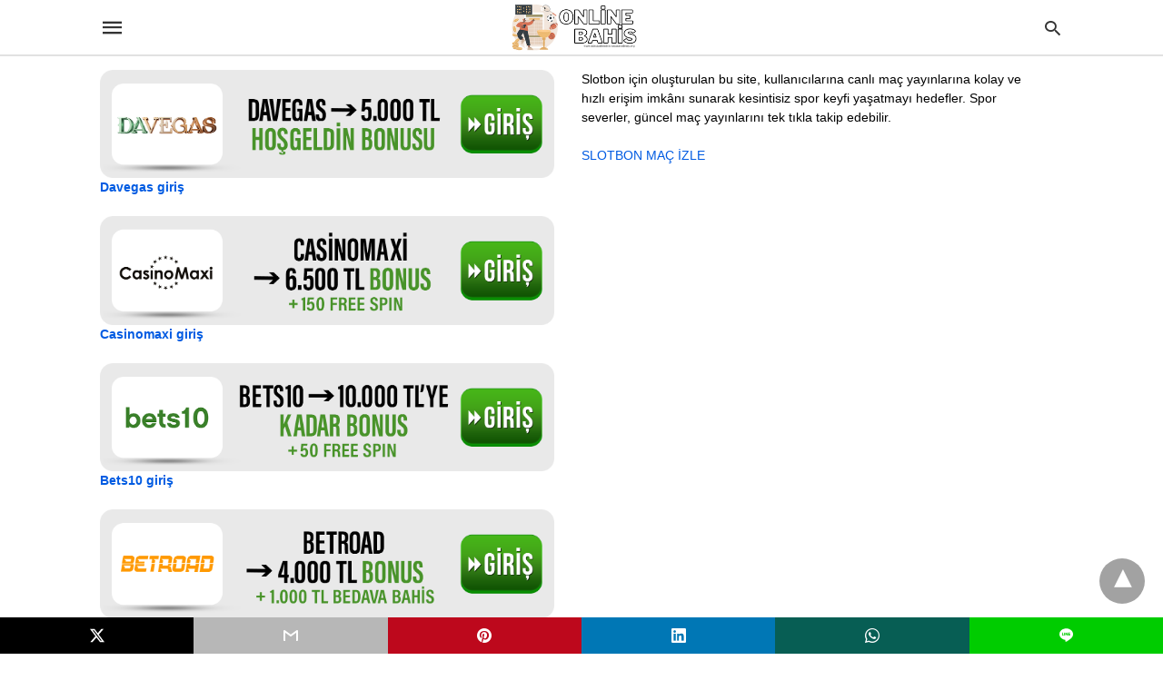

--- FILE ---
content_type: text/html; charset=UTF-8
request_url: https://www.missionbendchristianacademy.org/guvenilir-bahis-siteleri/
body_size: 29127
content:
<!doctype html> <html amp lang="tr"> <head><script custom-element="amp-form" src="https://cdn.ampproject.org/v0/amp-form-latest.js" async></script> <meta charset="utf-8"> <link rel="preconnect" href="//cdn.ampproject.org"> <meta name="viewport" content="width=device-width">  <meta name="description" content="Güvenilir Bahis Siteleri" /> <link rel="canonical" href="https://www.missionbendchristianacademy.org/guvenilir-bahis-siteleri/" /> <meta property="og:locale" content="tr_TR" /> <meta property="og:type" content="article" /> <meta property="og:title" content="Güvenilir Bahis Siteleri - Yasal Bahis Siteleri" /> <meta property="og:description" content="Güvenilir Bahis Siteleri" /> <meta property="og:url" content="https://www.missionbendchristianacademy.org/guvenilir-bahis-siteleri/" /> <meta property="og:site_name" content="Yasal Bahis Siteleri" /> <meta property="article:published_time" content="2022-11-14T11:10:35+00:00" /> <meta property="og:image" content="https://www.missionbendchristianacademy.org/wp-content/uploads/2022/11/Guvenilir-Bahis-Siteleri.jpg" /> <meta property="og:image:width" content="1600" /> <meta property="og:image:height" content="1066" /> <meta property="og:image:type" content="image/jpeg" /> <meta name="author" content="Missionbendchristianacademy" /> <meta name="twitter:card" content="summary_large_image" /> <meta name="twitter:label1" content="Yazan:" /> <meta name="twitter:data1" content="Missionbendchristianacademy" /> <meta name="twitter:label2" content="Tahmini okuma süresi" /> <meta name="twitter:data2" content="4 dakika" /> <script type="application/ld+json" class="yoast-schema-graph">{"@context":"https://schema.org","@graph":[{"@type":"Article","@id":"https://www.missionbendchristianacademy.org/guvenilir-bahis-siteleri/#article","isPartOf":{"@id":"https://www.missionbendchristianacademy.org/guvenilir-bahis-siteleri/"},"author":{"name":"Missionbendchristianacademy","@id":"https://www.missionbendchristianacademy.org/#/schema/person/82008f3e57a52dc68101285af3a41ea5"},"headline":"Güvenilir Bahis Siteleri","datePublished":"2022-11-14T11:10:35+00:00","mainEntityOfPage":{"@id":"https://www.missionbendchristianacademy.org/guvenilir-bahis-siteleri/"},"wordCount":784,"image":{"@id":"https://www.missionbendchristianacademy.org/guvenilir-bahis-siteleri/#primaryimage"},"thumbnailUrl":"https://www.missionbendchristianacademy.org/wp-content/uploads/2022/11/Guvenilir-Bahis-Siteleri.jpg","keywords":["Bahis Siteleri Giriş Adresi","Bahis Siteleri Kullanıcı Yorumları","Bahis Siteleri Para Ödüyor mu?","güvenilir bahis siteleri","Güvenilir Bet Siteleri","Güvenilir canlı bahis Siteleri","Güvenilir casino Siteleri","güvenilir slot siteleri"],"articleSection":["bonus veren bahis siteleri","en iyi bahis siteleri","illegal bahis siteleri","lisanslı bahis siteleri","popüler canlı bahis siteleri","Türkiye bahis siteleri"],"inLanguage":"tr"},{"@type":"WebPage","@id":"https://www.missionbendchristianacademy.org/guvenilir-bahis-siteleri/","url":"https://www.missionbendchristianacademy.org/guvenilir-bahis-siteleri/","name":"Güvenilir Bahis Siteleri - Yasal Bahis Siteleri","isPartOf":{"@id":"https://www.missionbendchristianacademy.org/#website"},"primaryImageOfPage":{"@id":"https://www.missionbendchristianacademy.org/guvenilir-bahis-siteleri/#primaryimage"},"image":{"@id":"https://www.missionbendchristianacademy.org/guvenilir-bahis-siteleri/#primaryimage"},"thumbnailUrl":"https://www.missionbendchristianacademy.org/wp-content/uploads/2022/11/Guvenilir-Bahis-Siteleri.jpg","datePublished":"2022-11-14T11:10:35+00:00","author":{"@id":"https://www.missionbendchristianacademy.org/#/schema/person/82008f3e57a52dc68101285af3a41ea5"},"description":"Güvenilir Bahis Siteleri","breadcrumb":{"@id":"https://www.missionbendchristianacademy.org/guvenilir-bahis-siteleri/#breadcrumb"},"inLanguage":"tr","potentialAction":[{"@type":"ReadAction","target":["https://www.missionbendchristianacademy.org/guvenilir-bahis-siteleri/"]}]},{"@type":"ImageObject","inLanguage":"tr","@id":"https://www.missionbendchristianacademy.org/guvenilir-bahis-siteleri/#primaryimage","url":"https://www.missionbendchristianacademy.org/wp-content/uploads/2022/11/Guvenilir-Bahis-Siteleri.jpg","contentUrl":"https://www.missionbendchristianacademy.org/wp-content/uploads/2022/11/Guvenilir-Bahis-Siteleri.jpg","width":1600,"height":1066,"caption":"Güvenilir Bahis Siteleri"},{"@type":"BreadcrumbList","@id":"https://www.missionbendchristianacademy.org/guvenilir-bahis-siteleri/#breadcrumb","itemListElement":[{"@type":"ListItem","position":1,"name":"Anasayfa","item":"https://www.missionbendchristianacademy.org/"},{"@type":"ListItem","position":2,"name":"Güvenilir Bahis Siteleri"}]},{"@type":"WebSite","@id":"https://www.missionbendchristianacademy.org/#website","url":"https://www.missionbendchristianacademy.org/","name":"Yasal Bahis Siteleri","description":"Canlı Bahis - Mobil Bahis - Sanal Bahis Bilgi","potentialAction":[{"@type":"SearchAction","target":{"@type":"EntryPoint","urlTemplate":"https://www.missionbendchristianacademy.org/?s={search_term_string}"},"query-input":{"@type":"PropertyValueSpecification","valueRequired":true,"valueName":"search_term_string"}}],"inLanguage":"tr"},{"@type":"Person","@id":"https://www.missionbendchristianacademy.org/#/schema/person/82008f3e57a52dc68101285af3a41ea5","name":"Missionbendchristianacademy","image":{"@type":"ImageObject","inLanguage":"tr","@id":"https://www.missionbendchristianacademy.org/#/schema/person/image/","url":"https://secure.gravatar.com/avatar/8fa0510b8c5939e0eaa7818cde9dd8b1a487d63c3310660852e1f47363941abc?s=96&d=mm&r=g","contentUrl":"https://secure.gravatar.com/avatar/8fa0510b8c5939e0eaa7818cde9dd8b1a487d63c3310660852e1f47363941abc?s=96&d=mm&r=g","caption":"Missionbendchristianacademy"},"sameAs":["https://missionbendchristianacademy.org"],"url":"https://www.missionbendchristianacademy.org/author/missionbendchristianacademy034/"}]}</script>  <link rel="icon" href="https://www.missionbendchristianacademy.org/wp-content/uploads/2022/10/cropped-missionbendchristianacademy-1-32x32.jpg" sizes="32x32" /> <link rel="icon" href="https://www.missionbendchristianacademy.org/wp-content/uploads/2022/10/cropped-missionbendchristianacademy-1-192x192.jpg" sizes="192x192" /> <link rel="apple-touch-icon" href="https://www.missionbendchristianacademy.org/wp-content/uploads/2022/10/cropped-missionbendchristianacademy-1-180x180.jpg" /> <meta name="msapplication-TileImage" content="https://www.missionbendchristianacademy.org/wp-content/uploads/2022/10/cropped-missionbendchristianacademy-1-270x270.jpg" /> <title>Güvenilir Bahis Siteleri - Yasal Bahis Siteleri</title> <meta name="generator" content="AMP for WP 1.1.11" /> <link rel="preload" as="font" href="https://www.missionbendchristianacademy.org/wp-content/plugins/accelerated-mobile-pages/templates/design-manager/swift/fonts/icomoon.ttf" type="font/ttf" crossorigin> <link rel="preload" as="script" href="https://cdn.ampproject.org/v0.js"> <link rel="preload" href="https://www.missionbendchristianacademy.org/wp-content/uploads/2022/11/Guvenilir-Bahis-Siteleri.jpg" as="image"> <script custom-element="amp-addthis" src="https://cdn.ampproject.org/v0/amp-addthis-0.1.js" async></script> <script custom-element="amp-bind" src="https://cdn.ampproject.org/v0/amp-bind-latest.js" async></script>   <script src="https://cdn.ampproject.org/v0.js" async></script> <style amp-boilerplate>body{-webkit-animation:-amp-start 8s steps(1,end) 0s 1 normal both;-moz-animation:-amp-start 8s steps(1,end) 0s 1 normal both;-ms-animation:-amp-start 8s steps(1,end) 0s 1 normal both;animation:-amp-start 8s steps(1,end) 0s 1 normal both}@-webkit-keyframes -amp-start{from{visibility:hidden}to{visibility:visible}}@-moz-keyframes -amp-start{from{visibility:hidden}to{visibility:visible}}@-ms-keyframes -amp-start{from{visibility:hidden}to{visibility:visible}}@-o-keyframes -amp-start{from{visibility:hidden}to{visibility:visible}}@keyframes -amp-start{from{visibility:hidden}to{visibility:visible}}</style><noscript><style amp-boilerplate>body{-webkit-animation:none;-moz-animation:none;-ms-animation:none;animation:none}</style></noscript> <style amp-custom> body{font-family:'Poppins', sans-serif;font-size:16px;line-height:1.25}ol, ul{list-style-position:inside}p, ol, ul, figure{margin:0 0 1em;padding:0}a, a:active, a:visited{text-decoration:none;color:#005be2}body a:hover{color:#005be2}#ampforwp-jp-relatedposts{padding-top:1em;margin:1em 0;position:relative;clear:both}#ampforwp-jp-relatedposts h3.jp-relatedposts-headline{margin:0 0 1em;display:inline-block;float:left;font-size:9pt;font-weight:700;font-family:inherit}#ampforwp-jp-relatedposts .jp-relatedposts-items-visual{margin-right:-20px}#ampforwp-jp-relatedposts .jp-relatedposts-items{clear:left}#ampforwp-jp-relatedposts .jp-relatedposts-items-visual .jp-relatedposts-post{padding-right:20px;-moz-opacity:.8;opacity:.8}#ampforwp-jp-relatedposts .jp-relatedposts-items .jp-relatedposts-post{float:left;width:33%;margin:0 0 1em;box-sizing:border-box;-moz-box-sizing:border-box;-webkit-box-sizing:border-box}#ampforwp-jp-relatedposts .jp-relatedposts-items-visual h4.jp-relatedposts-post-title{text-transform:none;font-family:inherit;display:block;max-width:100%}#ampforwp-jp-relatedposts .jp-relatedposts-items p,#ampforwp-jp-relatedposts .jp-relatedposts-items time,#ampforwp-jp-relatedposts .jp-relatedposts-items-visual h4.jp-relatedposts-post-title{font-size:14px;line-height:20px;margin:0}#ampforwp-jp-relatedposts .jp-relatedposts-items .jp-relatedposts-post .jp-relatedposts-post-title a{font-size:inherit;font-weight:400;text-decoration:none;-moz-opacity:1;opacity:1}pre{white-space:pre-wrap}.left{float:left}.right{float:right}.hidden, .hide, .logo .hide{display:none}.screen-reader-text{border:0;clip:rect(1px, 1px, 1px, 1px);clip-path:inset(50%);height:1px;margin:-1px;overflow:hidden;padding:0;position:absolute;width:1px;word-wrap:normal}.clearfix{clear:both}blockquote{background:#f1f1f1;margin:10px 0 20px 0;padding:15px}blockquote p:last-child{margin-bottom:0}.amp-wp-unknown-size img{object-fit:contain}.amp-wp-enforced-sizes{max-width:100%}html,body,div,span,object,iframe,h1,h2,h3,h4,h5,h6,p,blockquote,pre,abbr,address,cite,code,del,dfn,em,img,ins,kbd,q,samp,small,strong,sub,sup,var,b,i,dl,dt,dd,ol,ul,li,fieldset,form,label,legend,table,caption,tbody,tfoot,thead,tr,th,td,article,aside,canvas,details,figcaption,figure,footer,header,hgroup,menu,nav,section,summary,time,mark,audio,video{margin:0;padding:0;border:0;outline:0;font-size:100%;vertical-align:baseline;background:transparent}body{line-height:1}article,aside,details,figcaption,figure,footer,header,hgroup,menu,nav,section{display:block}nav ul{list-style:none}blockquote,q{quotes:none}blockquote:before,blockquote:after,q:before,q:after{content:none}a{margin:0;padding:0;font-size:100%;vertical-align:baseline;background:transparent}table{border-collapse:collapse;border-spacing:0}hr{display:block;height:1px;border:0;border-top:1px solid #ccc;margin:1em 0;padding:0}input,select{vertical-align:middle}*,*:after,*:before{box-sizing:border-box;-ms-box-sizing:border-box;-o-box-sizing:border-box}.alignright{float:right;margin-left:10px}.alignleft{float:left;margin-right:10px}.aligncenter{display:block;margin-left:auto;margin-right:auto;text-align:center}amp-iframe{max-width:100%;margin-bottom:20px}amp-wistia-player{margin:5px 0px}.wp-caption{padding:0}figcaption,.wp-caption-text{font-size:12px;line-height:1.5em;margin:0;padding:.66em 10px .75em;text-align:center}amp-carousel > amp-img > img{object-fit:contain}.amp-carousel-container{position:relative;width:100%;height:100%}.amp-carousel-img img{object-fit:contain}amp-instagram{box-sizing:initial}figure.aligncenter amp-img{margin:0 auto}.rr span,.loop-date,.fbp-cnt .amp-author,.display-name,.author-name{color:#191919}.fsp-cnt .loop-category li{padding:8px 0px}.fbp-cnt h2.loop-title{padding:8px 0px}.cntr{max-width:1100px;margin:0 auto;width:100%;padding:0px 20px}@font-face{font-family:'icomoon';font-display:swap;font-style:normal;font-weight:normal;src:local('icomoon'), local('icomoon'), url('https://www.missionbendchristianacademy.org/wp-content/plugins/accelerated-mobile-pages/templates/design-manager/swift/fonts/icomoon.ttf')}header .cntr{max-width:1100px;margin:0 auto}.h_m{position:static;background:rgba(255,255,255,1);border-bottom:1px solid;border-color:rgba(0,0,0,0.12);padding:0 0 0 0;margin:0 0 0 0}.content-wrapper{margin-top:0px}.h_m_w{width:100%;clear:both;display:inline-flex;height:60px}.icon-src:before{content:"\e8b6";font-family:'icomoon';font-size:23px}.isc:after{content:"\e8cc";font-family:'icomoon';font-size:20px}.h-ic a:after, .h-ic a:before{color:rgba(51,51,51,1)}.h-ic{margin:0px 10px;align-self:center}.amp-logo a{line-height:0;display:inline-block;margin:0;font-size:17px;font-weight:700;text-transform:uppercase;display:inline-block;color:rgba(51,51,51,1)}.logo h1{margin:0;font-size:17px;font-weight:700;text-transform:uppercase;display:inline-block}.h-srch a{line-height:1;display:block}.amp-logo amp-img{margin:0 auto}@media(max-width:480px){.h-sing{font-size:13px}}.logo{z-index:2;flex-grow:1;align-self:center;text-align:center;line-height:0}.h-1{display:flex;order:1}.h-nav{order:-1;align-self:center;flex-basis:30px}.h-ic:last-child{margin-right:0}.lb-t{position:fixed;top:-50px;width:100%;width:100%;opacity:0;transition:opacity .5s ease-in-out;overflow:hidden;z-index:9;background:rgba(20,20,22,0.9)}.lb-t img{margin:auto;position:absolute;top:0;left:0;right:0;bottom:0;max-height:0%;max-width:0%;border:3px solid white;box-shadow:0px 0px 8px rgba(0,0,0,.3);box-sizing:border-box;transition:.5s ease-in-out}a.lb-x{display:block;width:50px;height:50px;box-sizing:border-box;background:tranparent;color:black;text-decoration:none;position:absolute;top:-80px;right:0;transition:.5s ease-in-out}a.lb-x:after{content:"\e5cd";font-family:'icomoon';font-size:30px;line-height:0;display:block;text-indent:1px;color:rgba(255,255,255,0.8)}.lb-t:target{opacity:1;top:0;bottom:0;left:0;z-index:2}.lb-t:target img{max-height:100%;max-width:100%}.lb-t:target a.lb-x{top:25px}.lb img{cursor:pointer}.lb-btn form{position:absolute;top:200px;left:0;right:0;margin:0 auto;text-align:center}.lb-btn .s{padding:10px}.lb-btn .icon-search{padding:10px;cursor:pointer}.amp-search-wrapper{width:80%;margin:0 auto;position:relative}.overlay-search:before{content:"\e8b6";font-family:'icomoon';font-size:24px;position:absolute;right:0;cursor:pointer;top:4px;color:rgba(255,255,255,0.8)}.amp-search-wrapper .icon-search{cursor:pointer;background:transparent;border:none;display:inline-block;width:30px;height:30px;opacity:0;position:absolute;z-index:100;right:0;top:0}.lb-btn .s{padding:10px;background:transparent;border:none;border-bottom:1px solid #504c4c;width:100%;color:rgba(255,255,255,0.8)}.m-ctr{background:rgba(20,20,22,0.9)}.tg, .fsc{display:none}.fsc{width:100%;height:-webkit-fill-available;position:absolute;cursor:pointer;top:0;left:0;z-index:9}.tg:checked + .hamb-mnu > .m-ctr{margin-left:0;border-right:1px solid}.tg:checked + .hamb-mnu > .m-ctr .c-btn{position:fixed;right:5px;top:5px;background:rgba(20,20,22,0.9);border-radius:50px}.m-ctr{margin-left:-100%;float:left}.tg:checked + .hamb-mnu > .fsc{display:block;background:rgba(0,0,0,.9);height:100%}.t-btn, .c-btn{cursor:pointer}.t-btn:after{content:"\e5d2";font-family:"icomoon";font-size:28px;display:inline-block;color:rgba(51,51,51,1)}.c-btn:after{content:"\e5cd";font-family:"icomoon";font-size:20px;color:rgba(255,255,255,0.8);line-height:0;display:block;text-indent:1px}.c-btn{float:right;padding:15px 5px}header[style] label.c-btn, header[style] .lb-t:target a.lb-x{margin-top:30px}.m-ctr{transition:margin 0.3s ease-in-out}.m-ctr{width:90%;height:100%;position:absolute;z-index:99;padding:2% 0% 100vh 0%}.m-menu{display:inline-block;width:100%;padding:2px 20px 10px 20px}.m-scrl{overflow-y:scroll;display:inline-block;width:100%;max-height:94vh}.m-menu .amp-menu .toggle:after{content:"\e313";font-family:'icomoon';font-size:25px;display:inline-block;top:1px;padding:5px;transform:rotate(270deg);right:0;left:auto;cursor:pointer;border-radius:35px;color:rgba(255,255,255,0.8)}.m-menu .amp-menu li.menu-item-has-children:after{display:none}.m-menu .amp-menu li ul{font-size:14px}.m-menu .amp-menu{list-style-type:none;padding:0}.m-menu .amp-menu > li a{color:rgba(255,255,255,0.8);padding:12px 7px;margin-bottom:0;display:inline-block}.menu-btn{margin-top:30px;text-align:center}.menu-btn a{color:#fff;border:2px solid #ccc;padding:15px 30px;display:inline-block}.amp-menu li.menu-item-has-children>ul>li{width:100%}.m-menu .amp-menu li.menu-item-has-children>ul>li{padding-left:0;border-bottom:1px solid;margin:0px 10px}.m-menu .link-menu .toggle{width:100%;height:100%;position:absolute;top:0px;right:0;cursor:pointer}.m-menu .amp-menu .sub-menu li:last-child{border:none}.m-menu .amp-menu a{padding:7px 15px}.m-menu > li{font-size:17px}.amp-menu .toggle:after{position:absolute}.m-menu .toggle{float:right}.m-menu input{display:none}.m-menu .amp-menu [id^=drop]:checked + label + ul{display:block}.m-menu .amp-menu [id^=drop]:checked + .toggle:after{transform:rotate(360deg)}.hamb-mnu ::-webkit-scrollbar{display:none}.p-m-fl{width:100%;border-bottom:1px solid rgba(0, 0, 0, 0.05);background:rgba(239,239,239,1)}.p-menu{width:100%;text-align:center;margin:0px auto;padding:0px 25px 0px 25px}.p-menu ul li{display:inline-block;margin-right:21px;font-size:12px;line-height:20px;letter-spacing:1px;font-weight:400;position:relative}.p-menu ul li a{color:rgba(53,53,53,1);padding:12px 0px 12px 0px;display:inline-block}.p-menu input{display:none}.p-menu .amp-menu .toggle:after{display:none}.p-menu{white-space:nowrap}@media(max-width:768px){.p-menu{overflow:scroll}}pre{padding:30px 15px;background:#f7f7f7;white-space:pre-wrap;;font-size:14px;color:#666666;border-left:3px solid;border-color:#005be2;margin-bottom:20px}.cntn-wrp{font-family:'Poppins', sans-serif}table{display:-webkit-box;overflow-x:auto;word-break:normal}.author-tw:after{content:"";background-image:url([data-uri]);background-size:cover;width:15px;height:15px;display:inline-block;background-color:#000;border-radius:3px;margin:0px 5px;text-decoration:none}.author-tw:hover{text-decoration:none}.artl-cnt table{margin:0 auto;text-align:center;width:100%}p.nocomments{padding:10px;color:#fff}.tl-exc{font-size:16px;color:#444;margin-top:10px;line-height:20px}.amp-category span:nth-child(1){display:none}.amp-category span a, .amp-category span{color:#005be2;font-size:12px;font-weight:500;text-transform:uppercase}.amp-category span a:hover{color:#005be2}.amp-category span:after{content:"/";display:inline-block;margin:0px 5px 0px 5px;position:relative;top:1px;color:rgba(0, 0, 0, 0.25)}.amp-category span:last-child:after{display:none}.sp{width:100%;margin-top:20px;display:inline-block}.amp-post-title{font-size:48px;line-height:58px;color:#333;margin:0;padding-top:15px}.sf-img{text-align:center;width:100%;display:inline-block;height:auto;margin-top:33px}.sf-img figure{margin:0}.sf-img .wp-caption-text{width:1100px;text-align:left;margin:0 auto;color:#a1a1a1;font-size:14px;line-height:20px;font-weight:500;border-bottom:1px solid #ccc;padding:15px 0px}.sf-img .wp-caption-text:before{content:"\e412";font-family:'icomoon';font-size:24px;position:relative;top:4px;opacity:0.4;margin-right:5px}.sp-cnt{margin-top:40px;clear:both;width:100%;display:inline-block}.sp-rl{display:inline-flex;width:100%}.sp-rt{width:72%;margin-left:60px;flex-direction:column;justify-content:space-around;order:1}.sp-lt{display:flex;flex-direction:column;flex:1 0 20%;order:0;max-width:237px}.ss-ic, .sp-athr, .amp-tags, .post-date{padding-bottom:20px;border-bottom:1px dotted #ccc}.shr-txt, .athr-tx, .amp-tags > span:nth-child(1), .amp-related-posts-title, .related-title, .r-pf h3{margin-bottom:12px}.shr-txt, .athr-tx, .r-pf h3, .amp-tags > span:nth-child(1), .amp-related-posts-title, .post-date, .related-title{display:block}.shr-txt, .athr-tx, .r-pf h3, .amp-tags > span:nth-child(1), .amp-related-posts-title, .post-date, .related-title{text-transform:uppercase;font-size:12px;color:#666;font-weight:400}.loop-date, .post-edit-link{display:inline-block}.post-date .post-edit-link{color:#005be2;float:right}.post-date .post-edit-link:hover{color:#005be2}.sp-athr, .amp-tags, .post-date{margin-top:20px}.sp-athr .author-details a, .sp-athr .author-details, .amp-tags span a, .amp-tag{font-size:15px;color:#005be2;font-weight:400;line-height:1.5}.amp-tags .amp-tag:after{content:"/";display:inline-block;padding:0px 10px;position:relative;top:-1px;color:#ccc;font-size:12px}.amp-tags .amp-tag:last-child:after{display:none}.ss-ic li:before{border-radius:2px;text-align:center;padding:4px 6px}.sgl table{width:100%;margin-bottom:25px}.sgl th, .sgl td{padding:0.5em 1em;border:1px solid #ddd}.cntn-wrp{font-size:18px;color:#000;line-height:1.7;word-break:break-word}.cntn-wrp small{font-size:11px;line-height:1.2;color:#111}.cntn-wrp p, .cntn-wrp ul, .cntn-wrp ol{margin:0px 0px 30px 0px;word-break:break-word}.cntn-wrp .wp-block-image,.wp-block-embed{margin:15px 0px}.wp-block-embed{margin-top:45px}figure.wp-block-embed-twitter{margin:0}.wp-block-embed blockquote a{position:absolute;height:285px;z-index:9;margin-top:-40px}@media(max-width:768px){.wp-block-embed blockquote a{width:90%;height:209px;margin-top:-95px}.wp-block-embed{margin-top:95px}}.artl-cnt ul li, .artl-cnt ol li{list-style-type:none;position:relative;padding-left:20px}.artl-cnt ul li:before{content:"";display:inline-block;width:5px;height:5px;background:#333;position:absolute;top:12px;left:0px}.artl-cnt ol li{list-style-type:decimal;position:unset;padding:0}.sp-rt p strong, .pg p strong{font-weight:700}@supports (-webkit-overflow-scrolling:touch){.m-ctr{overflow:initial}}@supports not (-webkit-overflow-scrolling:touch){.m-ctr{overflow:scroll}}.m-scrl{display:inline-block;width:100%;max-height:94vh}.srp{margin-top:20px}.srp .amp-related-posts amp-img{float:left;width:100%;margin:0px;height:100%}.srp ul li{display:inline-block;line-height:1.3;margin-bottom:24px;list-style-type:none;width:100%}.srp ul li:last-child{margin-bottom:0px}.has_thumbnail:hover{opacity:0.7}.has_thumbnail:hover .related_link a{color:#005be2}.related_link{margin-top:10px}.related_link a{color:#333}.related_link p{word-break:break-word;color:#444;font-size:15px;line-height:20px;letter-spacing:0.10px;margin-top:5px;font-weight:400}.amp-related-posts ul{list-style-type:none}.r-pf{margin-top:40px;display:inline-block;width:100%}.sp-rt .amp-author{padding:20px 20px;border-radius:0;background:#f9f9f9;border:1px solid #ececec;display:inline-block;width:100%}.sp-rt .amp-author-image{float:left}.amp-author-image amp-img{border-radius:50%;margin:0px 12px 5px 0px;display:block;width:50px}.author-details p{margin:0;font-size:13px;line-height:20px;color:#666;padding-top:4px}#pagination{margin-top:30px;border-top:1px dotted #ccc;padding:20px 5px 0px 5px;;font-size:16px;line-height:24px;font-weight:400}.next{float:right;width:45%;text-align:right;position:relative;margin-top:10px}.next a, .prev a{color:#333}.prev{float:left;width:45%;position:relative;margin-top:10px}.prev span{text-transform:uppercase;font-size:12px;color:#666;display:block;position:absolute;top:-26px}.next span{text-transform:uppercase;font-size:12px;color:#666;display:block;font-weight:400;position:absolute;top:-26px;right:0}.next:hover a, .prev:hover a{color:#005be2}.prev:after{border-left:1px dotted #ccc;content:"";height:calc(100% - -10px);right:-50px;position:absolute;top:50%;transform:translate(0px, -50%);width:2px}.ampforwp_post_pagination{width:100%;text-align:center;display:inline-block}.ampforwp_post_pagination p{margin:0;font-size:18px;color:#444;font-weight:500;margin-bottom:10px}.ampforwp_post_pagination p a{color:#005be2;padding:0px 10px}.cmts{width:100%;display:inline-block;clear:both;margin-top:40px}.amp-comment-button{background-color:#005be2;font-size:15px;float:none;margin:30px auto 0px auto;text-align:center;border-radius:3px;font-weight:600;width:250px}.form-submit #submit{background-color:#005be2;font-size:14px;text-align:center;border-radius:3px;font-weight:500;color:#fff;cursor:pointer;margin:0;border:0;padding:11px 21px}#respond p{margin:12px 0}.amp-comment-button a{color:#fff;display:block;padding:7px 0px 8px 0px}.amp-comment-button a:hover{color:#fff}.cmt-form-comment #comment{border-color:#ccc;width:100%;padding:20px}.cmts h3{margin:0;font-size:12px;padding-bottom:6px;border-bottom:1px solid #eee;font-weight:400;letter-spacing:0.5px;text-transform:uppercase;color:#444}.cmts h3:after{content:"";display:block;width:115px;border-bottom:1px solid #005be2;position:relative;top:7px}.cmts ul{margin-top:16px}.cmts ul li{list-style:none;margin-bottom:20px;padding-bottom:20px;border-bottom:1px solid #eee}.cmts .amp-comments-wrapper ul .children{margin-left:30px}.cmts .cmt-author.vcard .says{display:none}.cmts .cmt-author.vcard .fn{font-size:12px;font-weight:500;color:#333}.cmts .cmt-metadata{font-size:11px;margin-top:8px}.amp-comments-wrapper ul li:hover .cmt-meta .cmt-metadata a{color:#005be2;}.cmts .cmt-metadata a{color:#999}.cmt-content{margin-top:6px;width:100%;display:inline-block}.cmt-content p{font-size:14px;color:#333;line-height:22px;font-weight:400;margin:0}.cmt-meta amp-img{float:left;margin-right:10px;border-radius:50%;width:40px}.sp-rt .amp-author{margin-top:5px}.cntn-wrp a{margin:10px 0px;color:#005be2}.loop-wrapper{display:flex;flex-wrap:wrap;margin:-15px}.loop-category li{display:inline-block;list-style-type:none;margin-right:10px;font-size:10px;font-weight:600;letter-spacing:1.5px}.loop-category li a{color:#555;text-transform:uppercase}.loop-category li:hover a{color:#005be2}.fsp-cnt p{color:#444;font-size:13px;line-height:20px;letter-spacing:0.10px;word-break:break-word}.fsp:hover h2 a{color:#005be2}.fsp h2 a, .fsp h3 a{color:#191919}.fsp{margin:15px;flex-basis:calc(33.33% - 30px)}.fsp-img{margin-bottom:10px}.fsp h2, .fsp h3{margin:0px 0px 5px 0px;font-size:20px;line-height:25px;font-weight:500}.fsp-cnt .loop-category{margin-bottom:20px}.fsp-cnt .loop-category li{font-weight:500}blockquote{margin-bottom:20px}blockquote p{font-size:34px;line-height:1.4;font-weight:700;position:relative;padding:30px 0 0 0}blockquote p:before{content:"";border-top:8px solid #000;width:115px;line-height:40px;display:inline-block;position:absolute;top:0}.cmts-wrap{display:flex;width:100%;margin-top:30px;padding-bottom:30px;border-bottom:1px solid #eee}.cmts-wrap .page-numbers:after{display:none}.cmts .page-numbers{margin:0px 10px}.cmts .prev, .cmts .next{margin:0 auto}.cmts-wrap a{color:#333}.cmts-wrap a:hover{color:#005be2}.cmts-wrap .current{color:#005be2}@media(max-width:1110px){.cntr{width:100%;padding:0px 20px}.sp-rt{margin-left:30px}}@media(max-width:768px){.tl-exc{font-size:14px;margin-top:3px;line-height:22px}.sp-rl{display:inline-block;width:100%}.sp-lt{width:100%;margin-top:20px;max-width:100%}.sp-cnt{margin-top:15px}.r-pf h3{padding-top:20px;border-top:1px dotted #ccc}.r-pf{margin-top:20px}.cmts{margin:20px 0px 20px 0px}.sp-rt{width:100%;margin-left:0}.sp-rt .amp-author{padding:20px 15px}#pagination{margin:20px 0px 20px 0px;border-top:none}.amp-post-title{padding-top:10px}.fsp{flex-basis:calc(100% - 30px)}.fsp-img{width:40%;float:left;margin-right:20px}.fsp-cnt{width:54%;float:left}.srp .related_link{font-size:20px;line-height:1.4;font-weight:600}.rlp-image{width:200px;float:left;margin-right:15px;display:flex;flex-direction:column}.rlp-cnt{display:flex}}@media(max-width:480px){.loop-wrapper{margin-top:15px}.cntn-wrp p{line-height:1.65}.rp .has_related_thumbnail{width:100%}.rlp-image{width:100%;float:none;margin-right:0px}.rlp-cnt{width:100%;float:none}.amp-post-title{font-size:32px;line-height:44px}.amp-category span a{font-size:12px}.sf-img{margin-top:20px}.sp{margin-top:20px}.menu-btn a{padding:10px 20px;font-size:14px}.next, .prev{float:none;width:100%}#pagination{padding:10px 0px 0px}#respond{margin:0}.next a{margin-bottom:45px;display:inline-block}.prev:after{display:none}.author-details p{font-size:12px;line-height:18px}.sf-img .wp-caption-text{width:100%;padding:10px 15px}.fsp-img{width:100%;float:none;margin-right:0px}.fsp-cnt{width:100%;float:none}.fsp{border:none;padding:0}.fsp-cnt{padding:0px 15px 0px 14px}.r-pf .fsp-cnt{padding:0px}blockquote p{font-size:20px}}@media(max-width:425px){.sp-rt .amp-author{margin-bottom:10px}#pagination{margin:20px 0px 10px 0px}.fsp h2, .fsp h3{font-size:24px;font-weight:600}}@media(max-width:320px){.cntn-wrp p{font-size:16px}}.m-srch #amp-search-submit{cursor:pointer;background:transparent;border:none;display:inline-block;width:30px;height:30px;opacity:0;position:absolute;z-index:100;right:0;top:0}.m-srch .amp-search-wrapper{border:1px solid rgba(255,255,255,0.8);background:rgba(255,255,255,0.8);width:100%;border-radius:60px}.m-srch .s{padding:10px 15px;border:none;width:100%;color:rgba(20,20,22,0.9);background:rgba(255,255,255,0.8);border-radius:60px}.m-srch{border-top:1px solid;padding:20px}.m-srch .overlay-search:before{color:rgba(20,20,22,0.9);padding-right:10px;top:6px}.cp-rgt{font-size:11px;line-height:1.2;color:rgba(255,255,255,0.8);padding:20px;text-align:center;border-top:1px solid}.cp-rgt a{color:rgba(255,255,255,0.8);border-bottom:1px solid rgba(255,255,255,0.8);margin-left:10px}.cp-rgt .view-non-amp{display:none}a.btt:hover{cursor:pointer}.footer{margin-top:80px}.f-menu ul li .sub-menu{display:none}.f-menu ul li{display:inline-block;margin-right:20px}.f-menu ul li a{padding:0;color:#575656}.f-menu ul > li:hover a{color:#005be2}.f-menu{font-size:14px;line-height:1.4;margin-bottom:30px}.rr{font-size:12px;color:rgba(136,136,136,1)}.rr span{margin:0 10px 0 0px}.f-menu ul li.menu-item-has-children:hover > ul{display:none}.f-menu ul li.menu-item-has-children:after{display:none}.f-w{display:inline-flex;width:100%;flex-wrap:wrap;margin:15px -15px 0px}.f-w-f2{text-align:center;border-top:1px solid rgba(238,238,238,1);padding:50px 0 50px 0}.w-bl{margin-left:0;display:flex;flex-direction:column;position:relative;flex:1 0 22%;margin:0 15px 30px;line-height:1.5;font-size:14px}.w-bl h4{font-size:12px;font-weight:500;margin-bottom:20px;text-transform:uppercase;letter-spacing:1px;padding-bottom:4px}.w-bl ul li{list-style-type:none;margin-bottom:15px}.w-bl ul li:last-child{margin-bottom:0}.w-bl ul li a{text-decoration:none}.w-bl .menu li .sub-menu, .w-bl .lb-x{display:none}.w-bl .menu li .sub-menu, .w-bl .lb-x{display:none}.w-bl table{border-collapse:collapse;margin:0 0 1.5em;width:100%}.w-bl tr{border-bottom:1px solid #eee}.w-bl th, .w-bl td{text-align:center}.w-bl td{padding:0.4em}.w-bl th:first-child, .w-bl td:first-child{padding-left:0}.w-bl thead th{border-bottom:2px solid #bbb;padding-bottom:0.5em;padding:0.4em}.w-bl .calendar_wrap caption{font-size:14px;margin-bottom:10px}.w-bl form{display:inline-flex;flex-wrap:wrap;align-items:center}.w-bl .search-submit{text-indent:-9999px;padding:0;margin:0;background:transparent;line-height:0;display:inline-block;opacity:0}.w-bl .search-button:after{content:"\e8b6";font-family:'icomoon';font-size:23px;display:inline-block;cursor:pointer}.w-bl .search-field{border:1px solid #ccc;padding:6px 10px}.f-menu{font-size:14px;line-height:1.4;margin-bottom:30px}.f-menu ul li{display:inline-block;margin-right:20px}.f-menu .sub-menu{display:none}.rr{font-size:13px;color:rgba(136,136,136,1)}@media(max-width:768px){.footer{margin-top:60px}.w-bl{flex:1 0 22%}.f-menu ul li{margin-bottom:10px}}@media(max-width:480px){.footer{margin-top:50px}.f-w-f2{padding:25px 0px}.f-w{display:block;margin:15px 0px 0px}.w-bl{margin-bottom:40px}.w-bl{flex:100%}.w-bl ul li{margin-bottom:11px}.f-menu ul li{display:inline-block;line-height:1.8;margin-right:13px}.f-menu .amp-menu > li a{padding:0;font-size:12px;color:#7a7a7a}.rr{margin-top:15px;font-size:11px}}@media(max-width:425px){.footer{margin-top:35px}.w-bl h4{margin-bottom:15px}}.ss-ic ul li{font-family:'icomoon';list-style-type:none;display:inline-block}.ss-ic li a{color:#fff;padding:5px;border-radius:3px;margin:0px 10px 10px 0px;display:inline-block}.ss-ic li a.s_tw{color:#FFFFFF}.s_tw{background:#000000}.ss-ic li a.s_li{color:#00cc00}.ss-ic ul li .s_fb{color:#fff;background:#3b5998}.s_fb:after{content:"\e92d"}.s_tw:after{content:"\e942";color:#fff}.s_tw:after{content:"";background-image:url("[data-uri]");background-size:cover;width:16px;height:16px;display:inline-block}.s_lk{background:#0077b5}.s_lk:after{content:"\e934"}.s_pt{background:#bd081c}.s_pt:after{content:"\e937"}.s_em{background:#b7b7b7}.s_em:after{content:"\e930"}.s_wp{background:#075e54}.s_wp:after{content:"\e946"}.s_li{background:#00cc00}.s_stk{background:#f1f1f1;display:inline-block;width:100%;padding:0;position:fixed;bottom:0;text-align:center;border:0}.s_stk ul{width:100%;display:inline-flex}.s_stk ul li{flex-direction:column;flex-basis:0;flex:1 0 5%;max-width:calc(100% - 10px);display:flex;height:40px}.s_stk li a{margin:0;border-radius:0;padding:12px}.body.single-post{padding-bottom:40px}.s_stk{z-index:99999999}.body.single-post .adsforwp-stick-ad, .body.single-post amp-sticky-ad{padding-bottom:45px;padding-top:5px}.body.single-post .ampforwp-sticky-custom-ad{bottom:40px;padding:3px 0px 0px}.body.single-post .afw a{line-height:0}.body.single-post amp-sticky-ad amp-sticky-ad-top-padding{height:0px}.content-wrapper a, .breadcrumb ul li a, .srp ul li, .rr a{transition:all 0.3s ease-in-out 0s}[class^="icon-"], [class*=" icon-"]{font-family:'icomoon';speak:none;font-style:normal;font-weight:normal;font-variant:normal;text-transform:none;line-height:1;-webkit-font-smoothing:antialiased;-moz-osx-font-smoothing:grayscale}.breadcrumbs{padding-bottom:8px;margin-bottom:20px}.breadcrumb ul li,.breadcrumbs span{display:inline-block;list-style-type:none;font-size:10px;text-transform:uppercase;margin-right:5px}.breadcrumb ul li a, .breadcrumbs span a, .breadcrumbs .bread-post{color:#999;letter-spacing:1px}.breadcrumb ul li a:hover, .breadcrumbs span a:hover{color:#005be2}.breadcrumbs li a:after, .breadcrumbs span a:after{content:"\e315";font-family:'icomoon';font-size:12px;display:inline-block;color:#bdbdbd;padding-left:5px;position:relative;top:1px}.breadcrumbs li:last-child a:after{display:none}.archive .breadcrumbs{margin-top:20px}@media (min-width:768px){.wp-block-columns{display:flex}.wp-block-column{max-width:50%;margin:0px 10px}}amp-facebook-like{max-height:28px;top:6px;margin-right:10px}.ampforwp-blocks-gallery-caption{font-size:16px}.m-s-i li a.s_telegram:after{content:"\e93f"}.cntn-wrp h1, .cntn-wrp h2, .cntn-wrp h3, .cntn-wrp h4, .cntn-wrp h5, h6{margin-bottom:5px}.cntn-wrp h1{font-size:32px}.cntn-wrp h2{font-size:27px}.cntn-wrp h3{font-size:24px}.cntn-wrp h4{font-size:20px}.cntn-wrp h5{font-size:17px}.cntn-wrp h6{font-size:15px}figure.amp-featured-image{margin:10px 0}.amp-wp-content table, .cntn-wrp.artl-cnt table{height:auto}amp-img.amp-wp-enforced-sizes[layout=intrinsic] > img, .amp-wp-unknown-size > img{object-fit:contain}.rtl amp-carousel{direction:ltr}.rtl .amp-menu .toggle:after{left:0;right:unset}.sharedaddy li{display:none}sub{vertical-align:sub;font-size:small}sup{vertical-align:super;font-size:small}@media only screen and (max-width:480px){svg{max-width:250px;max-height:250px}}h2.amp-post-title{word-break:break-word;word-wrap:break-word}h2.amp-wp-sub-title{word-break:break-word;word-wrap:break-word}h2.amp-wp-sub-title{font-size:20px;line-height:1.4em;margin-top:0px;color:#a0a0a0}h2.amp-wp-sub-title.center{text-align:center}@media (min-width:768px){.artl-cnt .wp-block-column{max-width:100%}}h1,h2,h3,h4,h5,h6,.amp-wp-title{font-family:1}.btt{position:fixed;bottom:55px;right:20px;background:rgba(71, 71, 71, 0.5);color:#fff;border-radius:100%;width:50px;height:50px;text-decoration:none}.btt:hover{color:#fff;background:#474747}.btt:before{content:'\25be';display:block;font-size:35px;font-weight:600;color:#fff;transform:rotate(180deg);text-align:center;line-height:1.5} .wp-block-table{min-width:240px}table.wp-block-table.alignright,table.wp-block-table.alignleft,table.wp-block-table.aligncenter{width:auto}table.wp-block-table.aligncenter{width:50%}table.wp-block-table.alignfull,table.wp-block-table.alignwide{display:table}table{overflow-x:auto}table a:link{font-weight:bold;text-decoration:none}table a:visited{color:#999999;font-weight:bold;text-decoration:none}table a:active, table a:hover{color:#bd5a35;text-decoration:underline}table{font-family:Arial, Helvetica, sans-serif;color:#666;font-size:15px;text-shadow:1px 1px 0px #fff;background:inherit;margin:0px;width:95%}table th{padding:21px 25px 22px 25px;border-top:1px solid #fafafa;border-bottom:1px solid #e0e0e0;background:#ededed}table th:first-child{text-align:left;padding-left:20px}table tr:first-child th:first-child{-webkit-border-top-left-radius:3px;border-top-left-radius:3px}table tr:first-child th:last-child{-webkit-border-top-right-radius:3px;border-top-right-radius:3px}table tr{text-align:center;padding-left:20px;border:2px solid #eee}table td:first-child{padding-left:20px;border-left:0}table td{padding:18px;border-top:1px solid #ffffff;border-bottom:1px solid #e0e0e0;border-left:1px solid #e0e0e0}table tr.even td{background:#f6f6f6;background:-webkit-gradient(linear, left top, left bottom, from(#f8f8f8), to(#f6f6f6))}table tr:last-child td{border-bottom:0}table tr:last-child td:first-child{-webkit-border-bottom-left-radius:3px;border-bottom-left-radius:3px}table tr:last-child td:last-child{-webkit-border-bottom-right-radius:3px;border-bottom-right-radius:3px}@media screen and (min-width:650px){table{display:inline-table}}.has-text-align-left{text-align:left}.has-text-align-right{text-align:right}.has-text-align-center{text-align:center}.collapsible-captions amp-img img{object-fit:contain}.web-stories-list__story-poster amp-img{width:100%;height:100%}amp-web-push-widget button.amp-subscribe{display:inline-flex;align-items:center;border-radius:5px;border:0;box-sizing:border-box;margin:0;padding:10px 15px;cursor:pointer;outline:none;font-size:15px;font-weight:500;background:#4A90E2;margin-top:7px;color:white;box-shadow:0 1px 1px 0 rgba(0, 0, 0, 0.5);-webkit-tap-highlight-color:rgba(0, 0, 0, 0)}.amp-table-posts{display:grid;gap:0.25rem;margin:40px auto;max-width:768px}.amp-table-post{display:flex;align-items:center;padding:5px 8px;border-radius:12px;justify-content:space-between}.amp-table-post-logo{flex:0 0 25%;height:100%;margin-bottom:-5px}.amp-table-post-logo img{width:100%;height:inherit;object-fit:contain}.amp-table-post-ratings{display:none}.amp-table-post-ratings p{margin:0 auto;text-align:center;font-weight:800}.amp-table-post-content{flex:0 0 45%}.amp-table-post-content .amp-table-post-heading, .amp-table-post-content .amp-table-post-subheading{margin:0 auto;text-align:center;font-size:12px;font-weight:800;line-height:16px}.amp-table-post-button a{border-radius:99px;display:flex;justify-content:center;align-items:center;padding:8px 10px;text-decoration:none;font-size:12px;font-weight:800}@media only screen and (max-width:767px){.amp_pb .ap_r_1.ap-fl .col{max-width:98%}}.amp-logo amp-img{width:156px}.amp-menu input{display:none}.amp-menu li.menu-item-has-children ul{display:none}.amp-menu li{position:relative;display:block}.amp-menu > li a{display:block}.icon-widgets:before{content:"\e1bd"}.icon-search:before{content:"\e8b6"}.icon-shopping-cart:after{content:"\e8cc"}@media only screen and (max-width:428px){.w-bl{margin:auto}.amp-table-post-content{flex:1;width:50%}.amp-table-post-button{flex:0;width:auto}}</style> </head> <body data-amp-auto-lightbox-disable class="body single-post 94 post-id-94 singular-94 amp-single post 1.1.11"> <div id="backtotop"></div><header class="header h_m h_m_1" > <input type="checkbox" id="offcanvas-menu" on="change:AMP.setState({ offcanvas_menu: (event.checked ? true : false) })" [checked] = "offcanvas_menu" class="tg" /> <div class="hamb-mnu"> <aside class="m-ctr"> <div class="m-scrl"> <div class="menu-heading clearfix"> <label for="offcanvas-menu" class="c-btn"></label> </div> <div class="m-srch"> <form role="search" method="get" class="amp-search" target="_top" action="https://www.missionbendchristianacademy.org"> <div class="amp-search-wrapper"> <label aria-label="Type your query" class="screen-reader-text" for="s">Type your search query and hit enter: </label> <input type="text" placeholder="AMP" value="" name="" class="hidden"/> <label aria-label="search text" for="search-text-69"></label> <input id="search-text-69" type="text" placeholder="Type Here" value="" name="s" class="s" /> <label aria-label="Submit amp search" for="amp-search-submit" > <input type="submit" class="icon-search" value="Search" /> </label> <div class="overlay-search"> </div> </div> </form> </div> <div class="cp-rgt"> <span>All Rights Reserved</span> </div> </div> </aside> <label for="offcanvas-menu" class="fsc"></label> <div class="cntr"> <div class="head h_m_w"> <div class="h-nav"> <label for="offcanvas-menu" class="t-btn"></label> </div> <div class="logo"> <div class="amp-logo"> <a href="https://www.missionbendchristianacademy.org" title="Yasal Bahis Siteleri" > <amp-img data-hero src="https://www.missionbendchristianacademy.org/wp-content/uploads/2022/10/Online-Bahis-1.png" width="300" height="100" alt="Yasal Bahis Siteleri" class="amp-logo" layout="responsive"></amp-img></a> </div> </div> <div class="h-1"> <div class="h-srch h-ic"> <a title="search" class="lb icon-src" href="#search"></a> <div class="lb-btn"> <div class="lb-t" id="search"> <form role="search" method="get" class="amp-search" target="_top" action="https://www.missionbendchristianacademy.org"> <div class="amp-search-wrapper"> <label aria-label="Type your query" class="screen-reader-text" for="s">Type your search query and hit enter: </label> <input type="text" placeholder="AMP" value="" name="" class="hidden"/> <label aria-label="search text" for="search-text-86"></label> <input id="search-text-86" type="text" placeholder="Type Here" value="" name="s" class="s" /> <label aria-label="Submit amp search" for="amp-search-submit" > <input type="submit" class="icon-search" value="Search" /> </label> <div class="overlay-search"> </div> </div> </form> <a title="close" class="lb-x" href="#"></a> </div> </div> </div> </div> <div class="clearfix"></div> </div> </div> </div> </header> <div class="content-wrapper"> <div class="p-m-fl"> </div> <div class="amp-wp-content widget-wrapper"> <div class="cntr"> <div class="amp_widget_below_the_header f-w"> <div class="widget_text w-bl"><div class="textwidget custom-html-widget"> <a href="https://t.ly/xqVdW" target="_blank" rel="nofollow noopener noreferrer"> <amp-img src="https://blogger.googleusercontent.com/img/b/R29vZ2xl/AVvXsEjWM2sF-k8MmpYaAa4Dm7afm_Ti031ydTD9L8OLvtD9fKSamyz5cCQJaf4wbaNSyFv-18uzjC9mvTV6nxEhPxHvo6uBCG-GlkCE0_IiBFFXbCFxYDqtdFXHPXfvC1za1E4dtP2w6PpxvjwFqFrI6fhLqmdgOrQPnavLlqr9sJQ-_QTYPTskABeHprnVzJbp/s16000/Davegas.png" width="1394" height="333" layout="responsive" alt="Davegas giriş — güncel adres ve bonuslar"></amp-img> </a> <p><a href="https://t.ly/xqVdW" target="_blank" rel="nofollow noopener noreferrer"><strong>Davegas giriş</strong></a></p> <br>  <a href="https://t.ly/Xalm1" target="_blank" rel="nofollow noopener noreferrer"> <amp-img src="https://blogger.googleusercontent.com/img/b/R29vZ2xl/AVvXsEjhhER1aE6IKUV4OUBfPOxqsSmIkNtL-X7jH6CLft0nN_C8hTUiSOYCJ0WfU4PHqyw_4l9XDqqKj4XcS7c2BGSX77-tBNkBDrjij7uuwb1NupmTJ66hArPHlZSCRVq8zSxXfSjmzO0QwxTKt7rUL1fzH1JzTvUeqYOzLrIIo_TzDJZAMslkw_TZMs6sbJn2/s16000/CasinoMaxi.png" width="1394" height="333" layout="responsive" alt="Casinomaxi giriş — canlı casino ve promosyonlar"></amp-img> </a> <p><a href="https://t.ly/Xalm1" target="_blank" rel="nofollow noopener noreferrer"><strong>Casinomaxi giriş</strong></a></p> <br>  <a href="https://t.ly/NdtHZ" target="_blank" rel="nofollow noopener noreferrer"> <amp-img src="https://blogger.googleusercontent.com/img/b/R29vZ2xl/AVvXsEitvbtTVamsCiv-YkOD2CiWTfQS5MCUKTuKeaNjB4TRGpj6hEaKRRZjSgH92b2YL1z-_Sw2kGjPyJZZlWlx2j50qbygsGSViga5ZSekWBP7Wspd0oQHmlMcvLCc4Ij1vY4w36C_AEtfbsUwgfIcgh5PK5_MNSanHHPQajzIMqhRX_AWic8FoW4-anED8W93/s16000/Bets10.png" width="1394" height="333" layout="responsive" alt="Bets10 giriş — güvenilir bahis ve casino"></amp-img> </a> <p><a href="https://t.ly/NdtHZ" target="_blank" rel="nofollow noopener noreferrer"><strong>Bets10 giriş</strong></a></p> <br>  <a href="https://t.ly/anERP" target="_blank" rel="nofollow noopener noreferrer"> <amp-img src="https://blogger.googleusercontent.com/img/b/R29vZ2xl/[base64]/s16000/Betroad.png" width="1394" height="333" layout="responsive" alt="Betroad giriş — yüksek oranlı canlı bahis"></amp-img> </a> <p><a href="https://t.ly/anERP" target="_blank" rel="nofollow noopener noreferrer"><strong>Betroad giriş</strong></a></p> <br>  <a href="https://t.ly/qSVlp" target="_blank" rel="nofollow noopener noreferrer"> <amp-img src="https://blogger.googleusercontent.com/img/b/R29vZ2xl/AVvXsEjIYl8U2aZsI-ErdgG_2S7JBt1d80t51125j_tq12yO36_iHN-Me50_7j1YRuGhvt_YOKTn7YK4ZpifCokSSDH48QrwNQfhH7WttiBECVfFEfIp2sR0axPOoEdfeHZmnvf9Fd9fLjzrpURq5uOQmSky2-cFHAU9wdIQ6ltE7S4nQ7XXbSPhlF-hqpWlg9ts/s16000/Slotbon.png" width="1394" height="333" layout="responsive" alt="Slotbon giriş — slot oyunları ve freespinler"></amp-img> </a> <p><a href="https://t.ly/qSVlp" target="_blank" rel="nofollow noopener noreferrer"><strong>Slotbon giriş</strong></a></p> <br>  <a href="https://t.ly/1qa2L" target="_blank" rel="nofollow noopener noreferrer"> <amp-img src="https://blogger.googleusercontent.com/img/b/R29vZ2xl/AVvXsEi9bIuMqx19Fqg4-9KuU7r7SGUbiWiunkzCSmGYdMJChJeGbw21_e3AukHJcOgPFZXzTpfbbND_WUhIm68uutACdW-d6oc2wE0JEOfTW1q2w0Z2FWFQsrokQFrZ-EwGyVU0iXp8ADDP5ImIFEwna6h090wOQN8Eb5UD7Z0la4eB9CTxIK06XUdtwVm_MdXe/s16000/Rexbet.png" width="1394" height="333" layout="responsive" alt="Rexbet giriş — güvenilir bahis sitesi"></amp-img> </a> <p><a href="https://t.ly/1qa2L" target="_blank" rel="nofollow noopener noreferrer"><strong>Rexbet giriş</strong></a></p> <br>  <a href="https://t.ly/SBkzc" target="_blank" rel="nofollow noopener noreferrer"> <amp-img src="https://blogger.googleusercontent.com/img/b/R29vZ2xl/AVvXsEjPJejX3kn-iDQlajb9nvWxmfivdid5nHOqdnVPP-1vOPAUKVRDyUyuwQHYvv6EaDItvq6nsSqYMghP4xj9qDJmZJS6ZfOulR5F6ZzFCRYMmLaJJcUkUH1k5N9sYBz1z7bUPLnFy5BrQD-X95nbLEogC0MO6EyZ3U2OWdJH6ab7fzYE4Bd8ILkJzHAP_Q3I/s16000/Mobilbahis.png" width="1394" height="333" layout="responsive" alt="Mobilbahis giriş — mobil uyumlu bahis"></amp-img> </a> <p><a href="https://t.ly/SBkzc" target="_blank" rel="nofollow noopener noreferrer"><strong>Mobilbahis giriş</strong></a></p> <br>  <a href="https://t.ly/mQCTA" target="_blank" rel="nofollow noopener noreferrer"> <amp-img src="https://blogger.googleusercontent.com/img/b/R29vZ2xl/AVvXsEgK5p5WbE5Jtlggg55GoARbT-YicpAaFa4rE8XIBIPqLjRSz8W5K_MngBqWW6iuEEqIfGMlmFj6XmloQ8Jrq1YycKfM66_LP52oN4Ez2xlLx0YmObCv7k0s5oEZ8wlSh8n7JxKntBM6_tx61QEnOj8fLT-pNvAY2fWitFjeULoxz00YHZN1FiCM9Ro6w5dL/s16000/Milyar.png" width="1394" height="333" layout="responsive" alt="Milyar giriş — casino kampanyaları"></amp-img> </a> <p><a href="https://t.ly/mQCTA" target="_blank" rel="nofollow noopener noreferrer"><strong>Milyar giriş</strong></a></p> <br>  <a href="https://t.ly/EutoB" target="_blank" rel="nofollow noopener noreferrer"> <amp-img src="https://blogger.googleusercontent.com/img/b/R29vZ2xl/[base64]/s16000/JetBahis.png" width="1394" height="333" layout="responsive" alt="Jetbahis giriş — yüksek oranlar"></amp-img> </a> <p><a href="https://t.ly/EutoB" target="_blank" rel="nofollow noopener noreferrer"><strong>Jetbahis giriş</strong></a></p> <br>  <a href="https://t.ly/dZeno" target="_blank" rel="nofollow noopener noreferrer"> <amp-img src="https://blogger.googleusercontent.com/img/b/R29vZ2xl/AVvXsEi3LQ63_tgb-fo6DSxFl4Q9TuEHPl8WLU5N3KRNkwFbmQkINhfm51blgaPoHWHmbmtIBWVv4sYK8FGknhjN3XWJAhUi9DhIOj6j1uMbUcBqaO3VvZ25Hmuzdy_7jrvGrVfwHQHYddX94G2RK2jYC63mR5yQKtuovjWBX-WUt_VB1UJokSwD1Or8s_YAUncv/s16000/intobet.png" width="1394" height="333" layout="responsive" alt="Intobet giriş — canlı bahis ve casino"></amp-img> </a> <p><a href="https://t.ly/dZeno" target="_blank" rel="nofollow noopener noreferrer"><strong>Intobet giriş</strong></a></p> <br>  <a href="https://t.ly/lAR9N" target="_blank" rel="nofollow noopener noreferrer"> <amp-img src="https://blogger.googleusercontent.com/img/b/R29vZ2xl/AVvXsEhvcUB1Hsy95lNBIU_2-C0TkH02gNFY91LSetMnZx_gaY1lWZ08CuKwQQulddiY69A_3G-Br8CCPUlO5nkI4ULKa2bxm9BtAiC4yViV5RU4rXr-kcUr6l4i7Mw_hrupfoDqF9gsD53pJOWLDGCoouvJ6HuMY3x3Q_QsHiPU2TkCdI1NPAyjHMVeDu9ooAvy/s16000/Hovarda.png" width="1394" height="333" layout="responsive" alt="Hovarda giriş — canlı casino ve spor"></amp-img> </a> <p><a href="https://t.ly/lAR9N" target="_blank" rel="nofollow noopener noreferrer"><strong>Hovarda giriş</strong></a></p> <br>  <a href="https://t.ly/MC1Xk" target="_blank" rel="nofollow noopener noreferrer"> <amp-img src="https://blogger.googleusercontent.com/img/b/R29vZ2xl/AVvXsEjlMCN_86Ab0kw8Ui97K67B_aHKxRD4Wyybu_ykiKL_RKtU8N12CxiWTjPmd98iAcMLlpbdMzC9FFZqt-sF-JgSv1_Uf6ms9VR5ALRKPeVlQa3nxDx3MWkh1jZaD0YhNI315RDIfOtcCiFpo7HkhZZC1rCs8x9eVCRH7iyz0Dtp_OiJGN7reNy4lWjVIo1j/s16000/Hitpot.png" width="1394" height="333" layout="responsive" alt="Hitpot giriş — jackpot ve slot kampanyaları"></amp-img> </a> <p><a href="https://t.ly/MC1Xk" target="_blank" rel="nofollow noopener noreferrer"><strong>Hitpot giriş</strong></a></p> <br>  <a href="https://t.ly/ocD4Z" target="_blank" rel="nofollow noopener noreferrer"> <amp-img src="https://blogger.googleusercontent.com/img/b/R29vZ2xl/AVvXsEj_vPn8nS7SJmmgaAECZifrVGP035caS8b_DqS09greYUKShq0Pck6mn-tAcxbG9k3YpPGK1W92hkVI48X1ZJ2ruSbMq3KwRcAxgWn6EO7U0skhVM7XlliQB45k3adHILaDDULnPIrCtV61IW1PsiPvMob2gJYxnxT9cNYteFSKdhOPLETQGN6JAj1aWObD/s16000/Genzobet.png" width="1394" height="333" layout="responsive" alt="Genzobet giriş — canlı bahis ve casino"></amp-img> </a> <p><a href="https://t.ly/ocD4Z" target="_blank" rel="nofollow noopener noreferrer"><strong>Genzobet giriş</strong></a></p> <br>  <a href="https://t.ly/qvjRt" target="_blank" rel="nofollow noopener noreferrer"> <amp-img src="https://blogger.googleusercontent.com/img/b/R29vZ2xl/AVvXsEhtk-MkzR1uSjl9wToZz0jD36zyJ2yp9YBLn-atjn8NT8J9V7Pe5XiUJlSprYdpM-iUoy4ocKG29HSEX4MFiRufyU11UqSY5FKrwK1VkcNfHAhYXkXUi93i2YvmSTM4KQv72kw3-RRAEzoex0IoHlULBfjnUPHW1LTSW_F0O_g2XlAIrN5G_w34uFi0mwPM/s16000/Discount-Casino.png" width="1394" height="333" layout="responsive" alt="Discount Casino giriş — indirimli bonuslar"></amp-img> </a> <p><a href="https://t.ly/qvjRt" target="_blank" rel="nofollow noopener noreferrer"><strong>Discount Casino giriş</strong></a></p> <br>  <a href="https://t.ly/lxtoZ" target="_blank" rel="nofollow noopener noreferrer"> <amp-img src="https://blogger.googleusercontent.com/img/b/R29vZ2xl/AVvXsEie6M3wBmzgAduFSgK3UzzfaIbshQoFLowRiMwH1IeYtCVZBXmAwmqan_ZUFI03IbxHadhyuDv1Vr9jjN0zcGvXxkMcjRDy7b2aeFhHCBoXwH761TAlnGYRZGmEkZBbQ8GmlDqtFOS83jE-pcTTybECSakoundZuGZZMTQblzdsN_HmjXIHVJVPWtdESbW1/s16000/Winnit.png" width="1394" height="333" layout="responsive" alt="Winnit giriş — güncel adres ve bonuslar"></amp-img> </a> <p><a href="https://t.ly/lxtoZ" target="_blank" rel="nofollow noopener noreferrer"><strong>Winnit giriş</strong></a></p> <br>  <a href="https://t.ly/_Fpfo" target="_blank" rel="nofollow noopener noreferrer"> <amp-img src="https://blogger.googleusercontent.com/img/b/R29vZ2xl/AVvXsEgIpYXXOvZUzgQqT880eGLZ1249wZjkYAfUO8TYGLmd5t67tMKyUiySb8MCJDOcH5-lE8seEK1U_keTo_LPUgMGST9N9hwfYGwQKnIxK79E21EDhancHfv3l7jSKcobIqBtlJ_L92jzd7lz0Dk15Ugn6Gx0IsLh5w05EpEaLNdu1YFVkIz0ys-7I-GjVZ__/s16000/Betelli.png" width="1394" height="333" layout="responsive" alt="Betelli giriş — casino ve promosyonlar"></amp-img> </a> <p><a href="https://t.ly/_Fpfo" target="_blank" rel="nofollow noopener noreferrer"><strong>Betelli giriş</strong></a></p> <br>  <a href="https://t.ly/QgM34" target="_blank" rel="nofollow noopener noreferrer"> <amp-img src="https://blogger.googleusercontent.com/img/b/R29vZ2xl/AVvXsEjYfpeDgdNkSqdW1oZWBW6TKIUYMMwja91vQ6B_UJ-mwvDhqRoe7CStY3n9nn4rem7GywF8rqZHrk1cm4MyEoypUH8lW7S-zyTODv-SxibEkbmv0481136SVvS18hPgSNt9Ih2sP9LUG_Jscuonbew-tPSqlmhFwNmr2wdGpyQb2Rw42lQdD26x5Qubljzh/s16000/Betchip.png" width="1394" height="333" layout="responsive" alt="Betchip giriş — slot ve casino bonusları"></amp-img> </a> <p><a href="https://t.ly/QgM34" target="_blank" rel="nofollow noopener noreferrer"><strong>Betchip giriş</strong></a></p> <br>  <a href="https://t.ly/In4ED" target="_blank" rel="nofollow noopener noreferrer"> <amp-img src="https://blogger.googleusercontent.com/img/b/R29vZ2xl/AVvXsEhPhyKMm3fn-b2QHIHkUN1A1hw-3M0lVfORZQ7ak-azFubdoqOCADYFMhYmLzpXbnU3DduwW2bXwSzbZbANS8M4Ino57Ir4piOn8X4JZ8dN1KAqg1KizT4235W6maqSqiEDCZak9tv4pfkrMXheSkeJ2SduB7SpNqLpBJPqw84Yb-sa-JHYVjaRjn1wtIif/s16000/Casher.png" width="1394" height="333" layout="responsive" alt="Casher giriş — hızlı kayıt ve bonuslar"></amp-img> </a> <p><a href="https://t.ly/In4ED" target="_blank" rel="nofollow noopener noreferrer"><strong>Casher giriş</strong></a></p> <br>  <a href="https://t.ly/w7gVe" target="_blank" rel="nofollow noopener noreferrer"> <amp-img src="https://blogger.googleusercontent.com/img/b/R29vZ2xl/AVvXsEgELPwP2hb8mPOHsrunURJAy_3qOgNaG9mLbr678iLgJgG2Fs9b1Zr118L2hd0TNV_wJZjuHKWqamR5zDzVrMZU3uuIDSOFS8rk6ic3BKsBnA0NlSf0xTp-B2zGCVzYQeN8s-95Hwmk3nW5KpSXsZ2nELSzekGiqcbK-VwPmyGSNe0ZMUFmoNCN90wYAeR1/s16000/Casino-Metropol.png" width="1394" height="333" layout="responsive" alt="Casino Metropol giriş — premium canlı casino"></amp-img> </a> <p><a href="https://t.ly/w7gVe" target="_blank" rel="nofollow noopener noreferrer"><strong>Casino Metropol giriş</strong></a></p> <br>  <a href="https://t.ly/fe1a3" target="_blank" rel="nofollow noopener noreferrer"> <amp-img src="https://blogger.googleusercontent.com/img/b/R29vZ2xl/[base64]/s16000/Jokera.png" width="1394" height="333" layout="responsive" alt="Jokera giriş — slot ve casino kampanyaları"></amp-img> </a> <p><a href="https://t.ly/fe1a3" target="_blank" rel="nofollow noopener noreferrer"><strong>Jokera giriş</strong></a></p> <br> </div></div><div class="widget_text w-bl"><div class="textwidget custom-html-widget"><p>Slotbon için oluşturulan bu site, kullanıcılarına canlı maç yayınlarına kolay ve hızlı erişim imkânı sunarak kesintisiz spor keyfi yaşatmayı hedefler. Spor severler, güncel maç yayınlarını tek tıkla takip edebilir.</p> <br> <a href="https://www.futbolligi.net">SLOTBON MAÇ İZLE</a> </div></div> </div> </div> </div> <div class="sp sgl"> <div class="cntr"> <div class="amp-wp-content breadcrumb"><ul id="breadcrumbs" class="breadcrumbs"><li class="item-home"><a class="bread-link bread-home" href="https://www.missionbendchristianacademy.org/" title="Homepage">Homepage</a></li><li class="item-cat item-cat-96"><a class="bread-cat bread-cat-96 bread-cat-en iyi bahis siteleri" href="https://www.missionbendchristianacademy.org/konu/en-iyi-bahis-siteleri/" title="en iyi bahis siteleri">en iyi bahis siteleri</a></li></ul></div> <span class="amp-cat amp-cat-96"><a href="https://www.missionbendchristianacademy.org/konu/en-iyi-bahis-siteleri/" title="en iyi bahis siteleri">en iyi bahis siteleri</a></span> <h1 class="amp-post-title">Güvenilir Bahis Siteleri</h1> </div> <div class="sf-img"> <figure class="amp-featured-image "> <amp-img data-hero data-hero src="https://www.missionbendchristianacademy.org/wp-content/uploads/2022/11/Guvenilir-Bahis-Siteleri.jpg" srcset="https://www.missionbendchristianacademy.org/wp-content/uploads/2022/11/Guvenilir-Bahis-Siteleri.jpg 1600w, https://www.missionbendchristianacademy.org/wp-content/uploads/2022/11/Guvenilir-Bahis-Siteleri-300x200.jpg 300w, https://www.missionbendchristianacademy.org/wp-content/uploads/2022/11/Guvenilir-Bahis-Siteleri-1024x682.jpg 1024w, https://www.missionbendchristianacademy.org/wp-content/uploads/2022/11/Guvenilir-Bahis-Siteleri-768x512.jpg 768w, https://www.missionbendchristianacademy.org/wp-content/uploads/2022/11/Guvenilir-Bahis-Siteleri-1536x1023.jpg 1536w" width="1600" height="1066" layout="responsive" alt="Güvenilir Bahis Siteleri"><amp-img fallback data-hero data-hero src="https://missionbendchristianacademy.org/wp-content/plugins/accelerated-mobile-pages/images/SD-default-image.png" srcset="https://missionbendchristianacademy.org/wp-content/plugins/accelerated-mobile-pages/images/SD-default-image.png 1600w, https://www.missionbendchristianacademy.org/wp-content/uploads/2022/11/Guvenilir-Bahis-Siteleri-300x200.jpg 300w, https://www.missionbendchristianacademy.org/wp-content/uploads/2022/11/Guvenilir-Bahis-Siteleri-1024x682.jpg 1024w, https://www.missionbendchristianacademy.org/wp-content/uploads/2022/11/Guvenilir-Bahis-Siteleri-768x512.jpg 768w, https://www.missionbendchristianacademy.org/wp-content/uploads/2022/11/Guvenilir-Bahis-Siteleri-1536x1023.jpg 1536w" width="1600" height="1066" layout="responsive" alt="Güvenilir Bahis Siteleri"></amp-img></amp-img> <p class="wp-caption-text">
      Güvenilir Bahis Siteleri     </p> </figure> </div> <div class="sp-cnt"> <div class="cntr"> <div class="sp-rl"> <div class="sp-rt"> <div class="cntn-wrp artl-cnt"> <p><strong>Güvenilir bahis siteleri</strong> sayesinde herkes hiçbir şüphe içinde olmadan hemen siteye giriş yapabilmektedir. Kullanıcılar için önemli olan şey her zaman kazanmaktır. Ancak ilgili sitenin de yeteri kadar size kazanç sunması da önemlidir. Önemli olan herkesin siteden ödemelerini de alabilmesidir. Böyle özellikle olan site sayısı azdır. O nedenle iyice araştırma yaparak siteye üye olmak gerekir. Rastgele bir siteyi seçerek kayıt olmak kullanıcıların hiçbir işine yaramaz. İlgili sitenin kazandıracağından da emin olmak gerekir.</p> <p>Her bahis adresinin kalitesini göstermesi gerekmektedir. Bunu hem oyun seçenekleriyle hem de bonuslarla gösteren siteler vardır. Ancak ilgili adresin yeterince ödeme seçeneği de sunabilmesi gerekir. Çünkü üyeler kazandığı tutarı hesabına alamazsa bunun hiçbir anlamı yoktur. O sebeple kullanıcıların mutlaka bunu karşılayan siteleri bulması gerekir. Genelde en çok kaçak sitelerde böyle sorunlar olur. O nedenle o siteleri iyice inceleyebilirsiniz.</p> <h2><strong>Bahis Siteleri Para Ödüyor mu?</strong></h2> <p><a href="https://www.missionbendchristianacademy.org/" target="_blank" rel="noopener">Bahis</a> siteleri para öder. Bunu yasal siteler için kesin olarak söylemek mümkündür. Çünkü o siteler devlet tanımaktadır. Ancak kaçak bet siteleri için aynı şey söylenemez. Çünkü her sitenin güvenilir olabilmesi için çeşitli kriterleri karşılaması gerekmektedir. Nitekim şu anda adrese giren herkes kendini daha fazla kazanırken bulabilmektedir. İsterseniz hemen şu anda herhangi bir kaçak adrese girebilirsiniz. O siteyi araştırarak para ödeyip ödemediğini bulabilirsiniz.</p> <p>Her sitenin lisans bilgilerinin olması gerekir. Çünkü güvenilir olduğunu anlamak için bunu anlamak önemlidir. Genelde kaçak sitelerin Curaçao lisansının olması önemlidir. Aksi takdirde herkes daha fazla araştırma yapar. Üyeler bet adreslerindeki ödeme seçeneklerine dahi bakmalıdır. Çeşitli dolandırıcı sitelerde genelde sadece bir tane ödeme yöntemi bulunmaktadır. Ancak güvenli sitelerde her türlü ödeme seçeneğini görebilirsiniz. O nedenle öyle sitelere şans verirseniz sizin için daha iyi olabilir. Birçok kişi böyle daha fazla kazanç sağlar.</p> <h2><strong>Bahis Siteleri Kullanıcı Yorumları</strong></h2> <p><strong>Güvenilir bahis siteleri</strong> hakkında her zaman güzel yorumlar vardır. Eğer üye olmak istediğiniz siteyi incelemek istiyorsanız en başta kullanıcı yorumlarına bakabilirsiniz. Genelde bet siteleriyle alakalı bilgiler Gelbaba gibi sitelerde görebilirsiniz. Gelbaba ve Şikayetvar adresleri size her zaman bilgiler verebilir. Bir sitenin güvenli olup olmadığını anlamak için önceki yorumlarına bakabilirsiniz. Bet adreslerinin önceki yorumlarına bakarsanız ne kadar kaliteli hizmet verdiğini görebilirsiniz. Daha fazla kazanmak açısından hemen buraya giriş yapabilirsiniz. Üyeler için önemli olan ödemelerin yapılmasıdır.</p> <p>Bahis sitelerinin bir anlamda ödeme yapıp yapmadığını anlamak için böyle yorumları okumak gerekir. Her bet adresi ödemeyi de aynı gün içinde yapmaz. İşte burada kalite farkı devreye girmektedir. Bet adresinin yeterince kaliteli hizmet sunduğundan emin olmak içinde yorumlara bakmak gerekir. Eğer yorumlara odaklanırsanız sitenin kaliteli olduğunu görmeniz yüksek ihtimaldir. Ancak olumsuz yorum varsa o siteye asla üye olmamanız gerekmektedir. Çünkü dolandırıcı olma ihtimali yüksektir.</p> <h2><strong>Bahis Siteleri Giriş Adresi</strong></h2> <p><strong>Güvenilir bahis siteleri</strong> giriş adresi değişse bile hemen size güzel kazanç sağlama fırsatını sunar. Çünkü giriş adresi kapandıktan sonra yeni giriş adresine dahil olabilirsiniz. Yeni giriş adresine dahil olduktan sonra oyun oynamaya devam edebilirsiniz. Her bet sitesinin sunduğu hizmetler böyle olmalıdır. Özellikle kaçak bahis sitelerinin içinde bulunduğu durumdan kalıcı olarak çıkması mümkün değildir. <a href="https://tr.wikipedia.org/wiki/Slot_makinesi" target="_blank" rel="noopener">Slot</a> siteleri size her zaman yeni linki sunmak zorundadır. Ancak yasal sitelerde böyle durumlar yaşanmaz. Çünkü giriş adresi asla engellenmez. Dolayısıyla herkes adrese girmeye devam eder. Önemli olan da üyelerin siteye girmeye devam edebilmesidir.</p> <p>Kullanıcılar kaçak sitelere daha fazla kazandırması nedeniyle giriş yapmaktadır. O nedenle üyeler bonus almak ve daha fazla oyun oynamak için kaçak bet sitelerine giriş yapmaktadır. Önemli olan da üyeler için kazandığını çekebilmektedir. Kaçak bahis siteleri her zaman böyle hizmetleri sunarak sizin en iyi kazançlara ulaşmanızı sağlar. Çeşitli kaçak sitelerde her zaman yatırım bonuslarının olduğu adreslere kayıt olmak istemektedir. Bu şekilde bet sitelerinde çok verimli vakit geçirebilirsiniz. Bet siteleri size oyun oynayabileceğiniz ortamı sunar. Böylece keyiflenebileceğiniz ortam da hemen ortaya çıkar. Bahis sitelerinde önemli olan şey sizin kazanç sağlamanızdır. Bunu en fazla kaçak bet olan popüler sitelerde yapabilirsiniz.</p> </div> <div class="amp-wp-content"><amp-addthis width="320" height="92" data-pub-id="ra-5cc8551aa4f16f5c" data-widget-id="cwgj"></amp-addthis></div> <div class="amp-author "> <div class="amp-author-image "> <amp-img src="https://secure.gravatar.com/avatar/8fa0510b8c5939e0eaa7818cde9dd8b1a487d63c3310660852e1f47363941abc?s=60&#038;d=mm&#038;r=g" width="60" height="60" layout="fixed"></amp-img> </div> <div class="author-details "><span class="author-name">Missionbendchristianacademy</span><p></p> </div> </div> <div id="pagination"> <div class="next"> <a href="https://www.missionbendchristianacademy.org/en-iyi-bahis-siteleri/"><span>Next </span> En İyi Bahis Siteleri &raquo;</a> </div> <div class="prev"> <a href="https://www.missionbendchristianacademy.org/bahis-siteleri-yasal/"><span>Previous</span> &laquo; Bahis Siteleri Yasal</a> </div> <div class="clearfix"></div> </div> </div> <div class="sp-lt"> <div class="ss-ic"> <span class="shr-txt">Share</span> <ul> <li> <a class="s_tw" target="_blank" href="https://twitter.com/intent/tweet?url=https://www.missionbendchristianacademy.org/?p=94&text=G%C3%BCvenilir%20Bahis%20Siteleri" aria-label="twitter share"> </a> </li> <li> <a class="s_em" target="_blank" href="mailto:?subject=Güvenilir Bahis Siteleri&body=https://www.missionbendchristianacademy.org/guvenilir-bahis-siteleri/" aria-label="email share"> </a> </li> <li> <a class="s_pt" target="_blank" href="https://pinterest.com/pin/create/button/?media=https://www.missionbendchristianacademy.org/wp-content/uploads/2022/11/Guvenilir-Bahis-Siteleri.jpg&url=https://www.missionbendchristianacademy.org/guvenilir-bahis-siteleri/&description=Güvenilir Bahis Siteleri" aria-label="pinterest share"></a> </li> <li> <a class="s_lk" target="_blank" href="https://www.linkedin.com/shareArticle?url=https://www.missionbendchristianacademy.org/guvenilir-bahis-siteleri/&title=Güvenilir Bahis Siteleri" aria-label="linkedin share"></a> </li> <li> <a class="s_wp" target="_blank" href="https://api.whatsapp.com/send?text=Güvenilir Bahis Siteleri&nbsp;https://www.missionbendchristianacademy.org/guvenilir-bahis-siteleri/" data-action="share/whatsapp/share" aria-label="whatsapp share"></a> </li> <li> <a title="line share" class="s_li" href="http://line.me/R/msg/text/?https://www.missionbendchristianacademy.org/guvenilir-bahis-siteleri/" aria-label="line share"> <amp-img src="[data-uri]" width="15" height="15" /> </a> </li> </ul> </div> <div class="sp-athr desk-athr"> <span class="athr-tx">Published by</span> <div class="amp-author "> <div class="author-details "><span class="author-name">Missionbendchristianacademy</span> </div> </div> </div> <div class="amp-tags"> <span>Tags: </span> <span class="amp-tag amp-tag-312"><a href="https://www.missionbendchristianacademy.org/tag/bahis-siteleri-giris-adresi/" title="Bahis Siteleri Giriş Adresi">Bahis Siteleri Giriş Adresi</a></span><span class="amp-tag amp-tag-313"><a href="https://www.missionbendchristianacademy.org/tag/bahis-siteleri-kullanici-yorumlari/" title="Bahis Siteleri Kullanıcı Yorumları">Bahis Siteleri Kullanıcı Yorumları</a></span><span class="amp-tag amp-tag-314"><a href="https://www.missionbendchristianacademy.org/tag/bahis-siteleri-para-oduyor-mu/" title="Bahis Siteleri Para Ödüyor mu?">Bahis Siteleri Para Ödüyor mu?</a></span><span class="amp-tag amp-tag-63"><a href="https://www.missionbendchristianacademy.org/tag/guvenilir-bahis-siteleri/" title="güvenilir bahis siteleri">güvenilir bahis siteleri</a></span><span class="amp-tag amp-tag-212"><a href="https://www.missionbendchristianacademy.org/tag/guvenilir-bet-siteleri/" title="Güvenilir Bet Siteleri">Güvenilir Bet Siteleri</a></span><span class="amp-tag amp-tag-214"><a href="https://www.missionbendchristianacademy.org/tag/guvenilir-canli-bahis-siteleri/" title="Güvenilir canlı bahis Siteleri">Güvenilir canlı bahis Siteleri</a></span><span class="amp-tag amp-tag-215"><a href="https://www.missionbendchristianacademy.org/tag/guvenilir-casino-siteleri/" title="Güvenilir casino Siteleri">Güvenilir casino Siteleri</a></span><span class="amp-tag amp-tag-64"><a href="https://www.missionbendchristianacademy.org/tag/guvenilir-slot-siteleri/" title="güvenilir slot siteleri">güvenilir slot siteleri</a></span> </div> <div class="post-date desk-date"> <div class="loop-date">3 yıl ago</div> </div> <div class="srp"> <ul class="clearfix"> <h3 class="amp-related-posts-title">Related Post</h3> <li class="has_thumbnail"> <div class="rlp-image"> <a href="https://www.missionbendchristianacademy.org/yuzde-yuz-bonus-veren-siteler/" rel="bookmark" title="Yüzde Yüz Bonus Veren Siteler"> <amp-img data-hero src="https://www.missionbendchristianacademy.org/wp-content/uploads/2022/11/Yuzde-Yuz-Bonus-Veren-Siteler-220x134.jpg" alt="Yüzde Yüz Bonus Veren Siteler" width="220" height="134" layout="responsive"><amp-img fallback data-hero src="https://missionbendchristianacademy.org/wp-content/plugins/accelerated-mobile-pages/images/SD-default-image.png" alt="Yüzde Yüz Bonus Veren Siteler" width="220" height="134" layout="responsive"></amp-img></amp-img> </a> </div> <div class="rlp-cnt"> <div class="related_link"> <a href="https://www.missionbendchristianacademy.org/yuzde-yuz-bonus-veren-siteler/" title="Yüzde Yüz Bonus Veren Siteler">Yüzde Yüz Bonus Veren Siteler</a> </div> </div> </li> <li class="has_thumbnail"> <div class="rlp-image"> <a href="https://www.missionbendchristianacademy.org/spor-bahis-siteleri/" rel="bookmark" title="Spor Bahis Siteleri"> <amp-img data-hero src="https://www.missionbendchristianacademy.org/wp-content/uploads/2022/11/Spor-Bahis-Siteleri-220x134.jpg" alt="Spor Bahis Siteleri" width="220" height="134" layout="responsive"><amp-img fallback data-hero src="https://missionbendchristianacademy.org/wp-content/plugins/accelerated-mobile-pages/images/SD-default-image.png" alt="Spor Bahis Siteleri" width="220" height="134" layout="responsive"></amp-img></amp-img> </a> </div> <div class="rlp-cnt"> <div class="related_link"> <a href="https://www.missionbendchristianacademy.org/spor-bahis-siteleri/" title="Spor Bahis Siteleri">Spor Bahis Siteleri</a> </div> </div> </li> <li class="has_thumbnail"> <div class="rlp-image"> <a href="https://www.missionbendchristianacademy.org/mobil-bahis-siteleri/" rel="bookmark" title="Mobil Bahis Siteleri"> <amp-img data-hero src="https://www.missionbendchristianacademy.org/wp-content/uploads/2022/11/Mobil-Bahis-Siteleri-220x134.jpg" alt="Mobil Bahis Siteleri" width="220" height="134" layout="responsive"><amp-img fallback data-hero src="https://missionbendchristianacademy.org/wp-content/plugins/accelerated-mobile-pages/images/SD-default-image.png" alt="Mobil Bahis Siteleri" width="220" height="134" layout="responsive"></amp-img></amp-img> </a> </div> <div class="rlp-cnt"> <div class="related_link"> <a href="https://www.missionbendchristianacademy.org/mobil-bahis-siteleri/" title="Mobil Bahis Siteleri">Mobil Bahis Siteleri</a> </div> </div> </li> </ul> </div> </div> </div> </div> </div> <div class="r-pf"> <div class="cntr"> <h3>Recent Posts</h3> <div class='loop-wrapper'> <div class="fsp"> <div class="fsp-cnt"> <ul class="loop-category"><li class="amp-cat-1"><a href="https://www.missionbendchristianacademy.org/konu/genel/">Genel</a></li></ul> <h2 class='loop-title' ><a href="https://www.missionbendchristianacademy.org/hakkimizda/">Hakkımızda</a></h2> <p class="loop-excerpt">Canlı bahis ve casino hizmetlerinden yararlanmak için tercih edebileceğiniz gerçekten çok fazla site var. İşte&hellip;</p> <div class="pt-dt"> <div class="loop-date">3 yıl ago</div> </div> </div> </div> <div class="fsp"> <div class="fsp-img"> <div class="loop-img image-container"><a href="https://www.missionbendchristianacademy.org/sorunsuz-dumanbet-giris-adresi-burada/" title="Sorunsuz Dumanbet Giriş Adresi Burada"><amp-img data-hero src="https://www.missionbendchristianacademy.org/wp-content/uploads/2022/11/Sorunsuz-Dumanbet-Giris-Adresi-Burada-346x188.jpg" width="346" height="188" layout=responsive class="" alt="Sorunsuz Dumanbet Giriş Adresi Burada"><amp-img fallback data-hero src="https://missionbendchristianacademy.org/wp-content/plugins/accelerated-mobile-pages/images/SD-default-image.png" width="346" height="188" layout=responsive class="" alt="Sorunsuz Dumanbet Giriş Adresi Burada"></amp-img></amp-img></a></div> </div> <div class="fsp-cnt"> <ul class="loop-category"><li class="amp-cat-777"><a href="https://www.missionbendchristianacademy.org/konu/dumanbet/">Dumanbet</a></li></ul> <h2 class='loop-title' ><a href="https://www.missionbendchristianacademy.org/sorunsuz-dumanbet-giris-adresi-burada/">Sorunsuz Dumanbet Giriş Adresi Burada</a></h2> <p class="loop-excerpt">Sorunsuz Dumanbet giriş adresi ile uzun zamandır çalışma gerçekleştirdiği sektör içerisinde çok iyi bir seviyeye&hellip;</p> <div class="pt-dt"> <div class="loop-date">3 yıl ago</div> </div> </div> </div> <div class="fsp"> <div class="fsp-img"> <div class="loop-img image-container"><a href="https://www.missionbendchristianacademy.org/sorunsuz-elexbet-giris-adresi-burada/" title="Sorunsuz Elexbet Giriş Adresi Burada"><amp-img data-hero src="https://www.missionbendchristianacademy.org/wp-content/uploads/2022/11/Sorunsuz-Elexbet-Giris-Adresi-Burada-346x188.jpg" width="346" height="188" layout=responsive class="" alt="Sorunsuz Elexbet Giriş Adresi Burada"><amp-img fallback data-hero src="https://missionbendchristianacademy.org/wp-content/plugins/accelerated-mobile-pages/images/SD-default-image.png" width="346" height="188" layout=responsive class="" alt="Sorunsuz Elexbet Giriş Adresi Burada"></amp-img></amp-img></a></div> </div> <div class="fsp-cnt"> <ul class="loop-category"><li class="amp-cat-783"><a href="https://www.missionbendchristianacademy.org/konu/elexbet/">Elexbet</a></li></ul> <h2 class='loop-title' ><a href="https://www.missionbendchristianacademy.org/sorunsuz-elexbet-giris-adresi-burada/">Sorunsuz Elexbet Giriş Adresi Burada</a></h2> <p class="loop-excerpt">Yurtdışı bahis siteleri arasında bulunmasına rağmen sorunsuz Elexbet giriş adresi kullanılmaya devam etmektedir. Profesyonel bir&hellip;</p> <div class="pt-dt"> <div class="loop-date">3 yıl ago</div> </div> </div> </div> <div class="fsp"> <div class="fsp-img"> <div class="loop-img image-container"><a href="https://www.missionbendchristianacademy.org/sorunsuz-goldenbahis-giris-adresi-burada/" title="Sorunsuz Goldenbahis Giriş Adresi Burada"><amp-img data-hero src="https://www.missionbendchristianacademy.org/wp-content/uploads/2022/11/Sorunsuz-Goldenbahis-Giris-Adresi-Burada-346x188.jpg" width="346" height="188" layout=responsive class="" alt="Sorunsuz Goldenbahis Giriş Adresi Burada"><amp-img fallback data-hero src="https://missionbendchristianacademy.org/wp-content/plugins/accelerated-mobile-pages/images/SD-default-image.png" width="346" height="188" layout=responsive class="" alt="Sorunsuz Goldenbahis Giriş Adresi Burada"></amp-img></amp-img></a></div> </div> <div class="fsp-cnt"> <ul class="loop-category"><li class="amp-cat-805"><a href="https://www.missionbendchristianacademy.org/konu/goldenbahis/">Goldenbahis</a></li></ul> <h2 class='loop-title' ><a href="https://www.missionbendchristianacademy.org/sorunsuz-goldenbahis-giris-adresi-burada/">Sorunsuz Goldenbahis Giriş Adresi Burada</a></h2> <p class="loop-excerpt">Sorunsuz Goldenbahis giriş adresi güncellenerek bahis severlerin BTK engellemesi sonrasında kullanımına sunulmuştur. Sorunsuz şekilde bahis&hellip;</p> <div class="pt-dt"> <div class="loop-date">3 yıl ago</div> </div> </div> </div> <div class="fsp"> <div class="fsp-img"> <div class="loop-img image-container"><a href="https://www.missionbendchristianacademy.org/sorunsuz-hepsibahis-giris-adresi-burada/" title="Sorunsuz Hepsibahis Giriş Adresi Burada"><amp-img data-hero src="https://www.missionbendchristianacademy.org/wp-content/uploads/2022/11/Sorunsuz-Hepsibahis-Giris-Adresi-Burada-346x188.jpg" width="346" height="188" layout=responsive class="" alt="Sorunsuz Hepsibahis Giriş Adresi Burada"><amp-img fallback data-hero src="https://missionbendchristianacademy.org/wp-content/plugins/accelerated-mobile-pages/images/SD-default-image.png" width="346" height="188" layout=responsive class="" alt="Sorunsuz Hepsibahis Giriş Adresi Burada"></amp-img></amp-img></a></div> </div> <div class="fsp-cnt"> <ul class="loop-category"><li class="amp-cat-819"><a href="https://www.missionbendchristianacademy.org/konu/hepsibahis/">Hepsibahis</a></li></ul> <h2 class='loop-title' ><a href="https://www.missionbendchristianacademy.org/sorunsuz-hepsibahis-giris-adresi-burada/">Sorunsuz Hepsibahis Giriş Adresi Burada</a></h2> <p class="loop-excerpt">Birçok kesimden bahis severlere hizmet veren sorunsuz Hepsibahis giriş adresi değiştirilmiştir. BTK engellemelerinden hemen sonra&hellip;</p> <div class="pt-dt"> <div class="loop-date">3 yıl ago</div> </div> </div> </div> <div class="fsp"> <div class="fsp-img"> <div class="loop-img image-container"><a href="https://www.missionbendchristianacademy.org/sorunsuz-ilbet-giris-adresi-burada/" title="Sorunsuz İlbet Giriş Adresi Burada"><amp-img data-hero src="https://www.missionbendchristianacademy.org/wp-content/uploads/2022/11/Sorunsuz-Ilbet-Giris-Adresi-Burada-346x188.jpg" width="346" height="188" layout=responsive class="" alt="Sorunsuz İlbet Giriş Adresi Burada"><amp-img fallback data-hero src="https://missionbendchristianacademy.org/wp-content/plugins/accelerated-mobile-pages/images/SD-default-image.png" width="346" height="188" layout=responsive class="" alt="Sorunsuz İlbet Giriş Adresi Burada"></amp-img></amp-img></a></div> </div> <div class="fsp-cnt"> <ul class="loop-category"><li class="amp-cat-833"><a href="https://www.missionbendchristianacademy.org/konu/ilbet/">İlbet</a></li></ul> <h2 class='loop-title' ><a href="https://www.missionbendchristianacademy.org/sorunsuz-ilbet-giris-adresi-burada/">Sorunsuz İlbet Giriş Adresi Burada</a></h2> <p class="loop-excerpt">Sorunsuz İlbet giriş adresi spor bahisleri sektöründe öncü olacak kadar etkili bir çalışma örneği sergilemektedir.&hellip;</p> <div class="pt-dt"> <div class="loop-date">3 yıl ago</div> </div> </div> </div> </div> </div> </div> </div> <div class="amp-wp-content widget-wrapper"> <div class="cntr"> <div class="amp_widget_above_the_footer f-w"> <div class="w-bl"><div class="wp-block-group is-layout-flow wp-block-group-is-layout-flow"><h2 class="wp-block-heading">Arşivler</h2><ul class="wp-block-archives-list wp-block-archives"> <li><a href="https://www.missionbendchristianacademy.org/2022/11/">Kasım 2022</a></li> </ul></div></div><div class="w-bl"><div class="wp-block-group is-layout-flow wp-block-group-is-layout-flow"><h2 class="wp-block-heading">Kategoriler</h2><ul class="wp-block-categories-list wp-block-categories"> <li class="cat-item cat-item-1283"><a href="https://www.missionbendchristianacademy.org/konu/1xbet/">1xBet</a> </li> <li class="cat-item cat-item-1288"><a href="https://www.missionbendchristianacademy.org/konu/1xbet-analiz/">1xBet analiz</a> </li> <li class="cat-item cat-item-1286"><a href="https://www.missionbendchristianacademy.org/konu/1xbet-giris/">1xBet giriş</a> </li> <li class="cat-item cat-item-1284"><a href="https://www.missionbendchristianacademy.org/konu/1xbet-hesap-acma/">1xBet hesap açma</a> </li> <li class="cat-item cat-item-1285"><a href="https://www.missionbendchristianacademy.org/konu/1xbet-mobil/">1xBet mobil</a> </li> <li class="cat-item cat-item-1287"><a href="https://www.missionbendchristianacademy.org/konu/1xbet-yorumlari/">1xBet yorumları</a> </li> <li class="cat-item cat-item-478"><a href="https://www.missionbendchristianacademy.org/konu/aresbet/">Aresbet</a> </li> <li class="cat-item cat-item-479"><a href="https://www.missionbendchristianacademy.org/konu/aresbet-altyapisi/">Aresbet altyapısı</a> </li> <li class="cat-item cat-item-482"><a href="https://www.missionbendchristianacademy.org/konu/aresbet-bahisleri/">Aresbet bahisleri</a> </li> <li class="cat-item cat-item-484"><a href="https://www.missionbendchristianacademy.org/konu/aresbet-girisi/">Aresbet girişi</a> </li> <li class="cat-item cat-item-481"><a href="https://www.missionbendchristianacademy.org/konu/aresbet-lisans-bilgileri/">Aresbet lisans bilgileri</a> </li> <li class="cat-item cat-item-483"><a href="https://www.missionbendchristianacademy.org/konu/aresbet-mobil-giris/">Aresbet mobil giriş</a> </li> <li class="cat-item cat-item-480"><a href="https://www.missionbendchristianacademy.org/konu/aresbet-odeme-secenekleri/">Aresbet ödeme seçenekleri</a> </li> <li class="cat-item cat-item-493"><a href="https://www.missionbendchristianacademy.org/konu/bahsegel/">Bahsegel</a> </li> <li class="cat-item cat-item-495"><a href="https://www.missionbendchristianacademy.org/konu/bahsegel-casino/">Bahsegel casino</a> </li> <li class="cat-item cat-item-496"><a href="https://www.missionbendchristianacademy.org/konu/bahsegel-casino-oyunlari/">Bahsegel casino oyunları</a> </li> <li class="cat-item cat-item-494"><a href="https://www.missionbendchristianacademy.org/konu/bahsegel-giris/">Bahsegel giriş</a> </li> <li class="cat-item cat-item-498"><a href="https://www.missionbendchristianacademy.org/konu/bahsegel-mobil-uygulama/">Bahsegel mobil uygulama</a> </li> <li class="cat-item cat-item-497"><a href="https://www.missionbendchristianacademy.org/konu/bahsegel-slot/">Bahsegel slot</a> </li> <li class="cat-item cat-item-1090"><a href="https://www.missionbendchristianacademy.org/konu/betboo/">Betboo</a> </li> <li class="cat-item cat-item-1095"><a href="https://www.missionbendchristianacademy.org/konu/betboo-avantajlari/">Betboo avantajları</a> </li> <li class="cat-item cat-item-1091"><a href="https://www.missionbendchristianacademy.org/konu/betboo-giris/">Betboo giriş</a> </li> <li class="cat-item cat-item-1094"><a href="https://www.missionbendchristianacademy.org/konu/betboo-kapandi-mi/">Betboo kapandı mı</a> </li> <li class="cat-item cat-item-1092"><a href="https://www.missionbendchristianacademy.org/konu/betboo-sosyal-medya/">Betboo sosyal medya</a> </li> <li class="cat-item cat-item-1093"><a href="https://www.missionbendchristianacademy.org/konu/betboo-twitter/">Betboo twitter</a> </li> <li class="cat-item cat-item-507"><a href="https://www.missionbendchristianacademy.org/konu/betcup/">Betcup</a> </li> <li class="cat-item cat-item-512"><a href="https://www.missionbendchristianacademy.org/konu/betcup-apk/">Betcup apk</a> </li> <li class="cat-item cat-item-509"><a href="https://www.missionbendchristianacademy.org/konu/betcup-canl-yayin/">Betcup canl yayın</a> </li> <li class="cat-item cat-item-510"><a href="https://www.missionbendchristianacademy.org/konu/betcup-giris/">Betcup giriş</a> </li> <li class="cat-item cat-item-511"><a href="https://www.missionbendchristianacademy.org/konu/betcup-mobil-giris/">Betcup mobil giriş</a> </li> <li class="cat-item cat-item-508"><a href="https://www.missionbendchristianacademy.org/konu/betcup-odemeleri/">Betcup ödemeleri</a> </li> <li class="cat-item cat-item-379"><a href="https://www.missionbendchristianacademy.org/konu/betebet/">Betebet</a> </li> <li class="cat-item cat-item-383"><a href="https://www.missionbendchristianacademy.org/konu/betebet-bonuslari/">Betebet bonusları</a> </li> <li class="cat-item cat-item-381"><a href="https://www.missionbendchristianacademy.org/konu/betebet-can-tv/">Betebet can tv</a> </li> <li class="cat-item cat-item-382"><a href="https://www.missionbendchristianacademy.org/konu/betebet-canli-destek/">Betebet canlı destek</a> </li> <li class="cat-item cat-item-380"><a href="https://www.missionbendchristianacademy.org/konu/betebet-iletisim-bilgileri/">Betebet iletişim bilgileri</a> </li> <li class="cat-item cat-item-384"><a href="https://www.missionbendchristianacademy.org/konu/betebet-mobil-giris/">Betebet mobil giriş</a> </li> <li class="cat-item cat-item-973"><a href="https://www.missionbendchristianacademy.org/konu/betexper/">Betexper</a> </li> <li class="cat-item cat-item-975"><a href="https://www.missionbendchristianacademy.org/konu/betexper-bahis/">Betexper bahis</a> </li> <li class="cat-item cat-item-974"><a href="https://www.missionbendchristianacademy.org/konu/betexper-casino/">Betexper casino</a> </li> <li class="cat-item cat-item-977"><a href="https://www.missionbendchristianacademy.org/konu/betexper-giris/">Betexper giriş</a> </li> <li class="cat-item cat-item-978"><a href="https://www.missionbendchristianacademy.org/konu/betexper-mobil-apk/">Betexper mobil apk</a> </li> <li class="cat-item cat-item-976"><a href="https://www.missionbendchristianacademy.org/konu/betexper-mobil-giris/">Betexper mobil giriş</a> </li> <li class="cat-item cat-item-1104"><a href="https://www.missionbendchristianacademy.org/konu/betgaranti/">Betgaranti</a> </li> <li class="cat-item cat-item-1109"><a href="https://www.missionbendchristianacademy.org/konu/betgaranti-canli-destek/">Betgaranti canlı destek</a> </li> <li class="cat-item cat-item-1105"><a href="https://www.missionbendchristianacademy.org/konu/betgaranti-giris/">Betgaranti giriş</a> </li> <li class="cat-item cat-item-1106"><a href="https://www.missionbendchristianacademy.org/konu/betgaranti-kapandi-mi/">Betgaranti kapandı mı</a> </li> <li class="cat-item cat-item-1108"><a href="https://www.missionbendchristianacademy.org/konu/betgaranti-lisansli-mi/">Betgaranti lisanslı mı</a> </li> <li class="cat-item cat-item-1107"><a href="https://www.missionbendchristianacademy.org/konu/betgaranti-oranlari/">Betgaranti oranları</a> </li> <li class="cat-item cat-item-521"><a href="https://www.missionbendchristianacademy.org/konu/betist/">Betist</a> </li> <li class="cat-item cat-item-522"><a href="https://www.missionbendchristianacademy.org/konu/betist-canli-destek/">Betist canlı destek</a> </li> <li class="cat-item cat-item-526"><a href="https://www.missionbendchristianacademy.org/konu/betist-giris/">Betist giriş</a> </li> <li class="cat-item cat-item-523"><a href="https://www.missionbendchristianacademy.org/konu/betist-lisans-bilgileri/">Betist lisans bilgileri</a> </li> <li class="cat-item cat-item-525"><a href="https://www.missionbendchristianacademy.org/konu/betist-promosyonlari/">Betist promosyonları</a> </li> <li class="cat-item cat-item-524"><a href="https://www.missionbendchristianacademy.org/konu/betist-vip/">Betist vip</a> </li> <li class="cat-item cat-item-535"><a href="https://www.missionbendchristianacademy.org/konu/betkanyon/">Betkanyon</a> </li> <li class="cat-item cat-item-536"><a href="https://www.missionbendchristianacademy.org/konu/betkanyon-altyapisi/">Betkanyon altyapısı</a> </li> <li class="cat-item cat-item-538"><a href="https://www.missionbendchristianacademy.org/konu/betkanyon-bonuslari/">Betkanyon bonusları</a> </li> <li class="cat-item cat-item-539"><a href="https://www.missionbendchristianacademy.org/konu/betkanyon-giris/">Betkanyon giriş</a> </li> <li class="cat-item cat-item-537"><a href="https://www.missionbendchristianacademy.org/konu/betkanyon-lisansli-mi/">Betkanyon lisanslı mı</a> </li> <li class="cat-item cat-item-540"><a href="https://www.missionbendchristianacademy.org/konu/betkanyon-mobil/">Betkanyon mobil</a> </li> <li class="cat-item cat-item-549"><a href="https://www.missionbendchristianacademy.org/konu/betnano/">Betnano</a> </li> <li class="cat-item cat-item-554"><a href="https://www.missionbendchristianacademy.org/konu/betnano-avantajlari/">Betnano avantajları</a> </li> <li class="cat-item cat-item-552"><a href="https://www.missionbendchristianacademy.org/konu/betnano-e-spor/">Betnano e spor</a> </li> <li class="cat-item cat-item-550"><a href="https://www.missionbendchristianacademy.org/konu/betnano-giris/">Betnano giriş</a> </li> <li class="cat-item cat-item-551"><a href="https://www.missionbendchristianacademy.org/konu/betnano-iletisim/">Betnano iletişim</a> </li> <li class="cat-item cat-item-553"><a href="https://www.missionbendchristianacademy.org/konu/betnano-odeme-yapiyor-mu/">Betnano ödeme yapıyor mu</a> </li> <li class="cat-item cat-item-393"><a href="https://www.missionbendchristianacademy.org/konu/betonbet/">Betonbet</a> </li> <li class="cat-item cat-item-394"><a href="https://www.missionbendchristianacademy.org/konu/betonbet-canli-yardim/">Betonbet canlı yardım</a> </li> <li class="cat-item cat-item-395"><a href="https://www.missionbendchristianacademy.org/konu/betonbet-guvenilir-mi/">Betonbet güvenilir mi</a> </li> <li class="cat-item cat-item-398"><a href="https://www.missionbendchristianacademy.org/konu/betonbet-mobil-giris/">Betonbet mobil giriş</a> </li> <li class="cat-item cat-item-397"><a href="https://www.missionbendchristianacademy.org/konu/betonbet-para-cekme/">Betonbet para çekme</a> </li> <li class="cat-item cat-item-396"><a href="https://www.missionbendchristianacademy.org/konu/betonbet-para-yatirma/">Betonbet para yatırma</a> </li> <li class="cat-item cat-item-407"><a href="https://www.missionbendchristianacademy.org/konu/betpark/">Betpark</a> </li> <li class="cat-item cat-item-410"><a href="https://www.missionbendchristianacademy.org/konu/betpark-canli-tv/">Betpark canlı tv</a> </li> <li class="cat-item cat-item-412"><a href="https://www.missionbendchristianacademy.org/konu/betpark-giris/">Betpark giriş</a> </li> <li class="cat-item cat-item-409"><a href="https://www.missionbendchristianacademy.org/konu/betpark-lisans-bilgileri/">Betpark lisans bilgileri</a> </li> <li class="cat-item cat-item-411"><a href="https://www.missionbendchristianacademy.org/konu/betpark-mobil-giris/">Betpark mobil giriş</a> </li> <li class="cat-item cat-item-408"><a href="https://www.missionbendchristianacademy.org/konu/betpark-oyunlari/">Betpark oyunları</a> </li> <li class="cat-item cat-item-563"><a href="https://www.missionbendchristianacademy.org/konu/betpas/">Betpas</a> </li> <li class="cat-item cat-item-567"><a href="https://www.missionbendchristianacademy.org/konu/betpas-avantajlari/">Betpas avantajları</a> </li> <li class="cat-item cat-item-565"><a href="https://www.missionbendchristianacademy.org/konu/betpas-bonuslari/">Betpas bonusları</a> </li> <li class="cat-item cat-item-564"><a href="https://www.missionbendchristianacademy.org/konu/betpas-guvenilir-mi/">Betpas güvenilir mi</a> </li> <li class="cat-item cat-item-568"><a href="https://www.missionbendchristianacademy.org/konu/betpas-mobil-giris/">Betpas mobil giriş</a> </li> <li class="cat-item cat-item-566"><a href="https://www.missionbendchristianacademy.org/konu/betpas-odemeleri/">Betpas ödemeleri</a> </li> <li class="cat-item cat-item-763"><a href="https://www.missionbendchristianacademy.org/konu/betper/">Betper</a> </li> <li class="cat-item cat-item-767"><a href="https://www.missionbendchristianacademy.org/konu/betper-bonuslari/">Betper bonusları</a> </li> <li class="cat-item cat-item-764"><a href="https://www.missionbendchristianacademy.org/konu/betper-giris/">Betper giriş</a> </li> <li class="cat-item cat-item-766"><a href="https://www.missionbendchristianacademy.org/konu/betper-guvenilir-mi/">Betper güvenilir mi</a> </li> <li class="cat-item cat-item-768"><a href="https://www.missionbendchristianacademy.org/konu/betper-mobil-giris/">Betper mobil giriş</a> </li> <li class="cat-item cat-item-765"><a href="https://www.missionbendchristianacademy.org/konu/betper-sikayet/">Betper şikayet</a> </li> <li class="cat-item cat-item-1044"><a href="https://www.missionbendchristianacademy.org/konu/betroad/">Betroad</a> </li> <li class="cat-item cat-item-1047"><a href="https://www.missionbendchristianacademy.org/konu/betroad-apk/">Betroad apk</a> </li> <li class="cat-item cat-item-1048"><a href="https://www.missionbendchristianacademy.org/konu/betroad-casino/">Betroad casino</a> </li> <li class="cat-item cat-item-1045"><a href="https://www.missionbendchristianacademy.org/konu/betroad-giris/">Betroad giriş</a> </li> <li class="cat-item cat-item-1046"><a href="https://www.missionbendchristianacademy.org/konu/betroad-mobil/">Betroad mobil</a> </li> <li class="cat-item cat-item-1049"><a href="https://www.missionbendchristianacademy.org/konu/betroad-spor-bahisleri/">Betroad spor bahisleri</a> </li> <li class="cat-item cat-item-1459"><a href="https://www.missionbendchristianacademy.org/konu/bets10/">Bets10</a> </li> <li class="cat-item cat-item-1462"><a href="https://www.missionbendchristianacademy.org/konu/bets10-analiz/">Bets10 analiz</a> </li> <li class="cat-item cat-item-1463"><a href="https://www.missionbendchristianacademy.org/konu/bets10-casino/">Bets10 casino</a> </li> <li class="cat-item cat-item-1460"><a href="https://www.missionbendchristianacademy.org/konu/bets10-giris-adresi/">Bets10 giriş adresi</a> </li> <li class="cat-item cat-item-1464"><a href="https://www.missionbendchristianacademy.org/konu/bets10-spor-bahisleri/">Bets10 spor bahisleri</a> </li> <li class="cat-item cat-item-1461"><a href="https://www.missionbendchristianacademy.org/konu/bets10-yorumlari/">Bets10 yorumları</a> </li> <li class="cat-item cat-item-577"><a href="https://www.missionbendchristianacademy.org/konu/betsat/">Betsat</a> </li> <li class="cat-item cat-item-581"><a href="https://www.missionbendchristianacademy.org/konu/betsat-giris/">Betsat giriş</a> </li> <li class="cat-item cat-item-582"><a href="https://www.missionbendchristianacademy.org/konu/betsat-iletisim/">Betsat iletişim</a> </li> <li class="cat-item cat-item-580"><a href="https://www.missionbendchristianacademy.org/konu/betsat-mobil-giris/">Betsat mobil giriş</a> </li> <li class="cat-item cat-item-579"><a href="https://www.missionbendchristianacademy.org/konu/betsat-oranlari/">Betsat oranları</a> </li> <li class="cat-item cat-item-583"><a href="https://www.missionbendchristianacademy.org/konu/betsat-sosyal-medya/">Betsat sosyal medya</a> </li> <li class="cat-item cat-item-1118"><a href="https://www.missionbendchristianacademy.org/konu/betvole/">Betvole</a> </li> <li class="cat-item cat-item-1121"><a href="https://www.missionbendchristianacademy.org/konu/betvole-apk/">Betvole apk</a> </li> <li class="cat-item cat-item-1122"><a href="https://www.missionbendchristianacademy.org/konu/betvole-casino/">Betvole casino</a> </li> <li class="cat-item cat-item-1119"><a href="https://www.missionbendchristianacademy.org/konu/betvole-giris/">Betvole giriş</a> </li> <li class="cat-item cat-item-1120"><a href="https://www.missionbendchristianacademy.org/konu/betvole-mobil-giris/">Betvole mobil giriş</a> </li> <li class="cat-item cat-item-1123"><a href="https://www.missionbendchristianacademy.org/konu/betvole-spor-bahisleri/">Betvole spor bahisleri</a> </li> <li class="cat-item cat-item-1473"><a href="https://www.missionbendchristianacademy.org/konu/bilyoner/">Bilyoner</a> </li> <li class="cat-item cat-item-1476"><a href="https://www.missionbendchristianacademy.org/konu/bilyoner-canli-bahis/">Bilyoner canlı bahis</a> </li> <li class="cat-item cat-item-1475"><a href="https://www.missionbendchristianacademy.org/konu/bilyoner-giris/">Bilyoner giriş</a> </li> <li class="cat-item cat-item-1474"><a href="https://www.missionbendchristianacademy.org/konu/bilyoner-mobil-giris/">Bilyoner mobil giriş</a> </li> <li class="cat-item cat-item-1478"><a href="https://www.missionbendchristianacademy.org/konu/bilyoner-mobil-uygulama/">Bilyoner mobil uygulama</a> </li> <li class="cat-item cat-item-1477"><a href="https://www.missionbendchristianacademy.org/konu/bilyoner-oranlari/">Bilyoner oranları</a> </li> <li class="cat-item cat-item-421"><a href="https://www.missionbendchristianacademy.org/konu/birebin/">Birebin</a> </li> <li class="cat-item cat-item-423"><a href="https://www.missionbendchristianacademy.org/konu/birebin-bonus-avantajlari/">Birebin bonus avantajları</a> </li> <li class="cat-item cat-item-426"><a href="https://www.missionbendchristianacademy.org/konu/birebin-giris/">Birebin giriş</a> </li> <li class="cat-item cat-item-425"><a href="https://www.missionbendchristianacademy.org/konu/birebin-mobil-giris/">Birebin mobil giriş</a> </li> <li class="cat-item cat-item-422"><a href="https://www.missionbendchristianacademy.org/konu/birebin-oyunlari/">Birebin oyunları</a> </li> <li class="cat-item cat-item-424"><a href="https://www.missionbendchristianacademy.org/konu/birebin-yasal-mi/">Birebin yasal mı</a> </li> <li class="cat-item cat-item-132"><a href="https://www.missionbendchristianacademy.org/konu/bonus-veren-bahis-siteleri/">bonus veren bahis siteleri</a> </li> <li class="cat-item cat-item-133"><a href="https://www.missionbendchristianacademy.org/konu/bonus-veren-bet-siteleri/">bonus veren bet siteleri</a> </li> <li class="cat-item cat-item-136"><a href="https://www.missionbendchristianacademy.org/konu/bonus-veren-canli-bahis-siteleri/">bonus veren canlı bahis siteleri</a> </li> <li class="cat-item cat-item-137"><a href="https://www.missionbendchristianacademy.org/konu/bonus-veren-canli-casino-siteleri/">bonus veren canlı casino siteleri</a> </li> <li class="cat-item cat-item-135"><a href="https://www.missionbendchristianacademy.org/konu/bonus-veren-casino-siteleri/">bonus veren casino siteleri</a> </li> <li class="cat-item cat-item-134"><a href="https://www.missionbendchristianacademy.org/konu/bonus-veren-iddaa-siteleri/">bonus veren iddaa siteleri</a> </li> <li class="cat-item cat-item-1001"><a href="https://www.missionbendchristianacademy.org/konu/casino-metropol/">Casino Metropol</a> </li> <li class="cat-item cat-item-1004"><a href="https://www.missionbendchristianacademy.org/konu/casino-metropol-canli-casino/">Casino Metropol canlı casino</a> </li> <li class="cat-item cat-item-1005"><a href="https://www.missionbendchristianacademy.org/konu/casino-metropol-casino/">Casino Metropol casino</a> </li> <li class="cat-item cat-item-1003"><a href="https://www.missionbendchristianacademy.org/konu/casino-metropol-guvenilir-mi/">Casino Metropol güvenilir mi</a> </li> <li class="cat-item cat-item-1006"><a href="https://www.missionbendchristianacademy.org/konu/casino-metropol-iletisim/">Casino Metropol iletişim</a> </li> <li class="cat-item cat-item-1007"><a href="https://www.missionbendchristianacademy.org/konu/casino-metropol-mobil-giris/">Casino Metropol mobil giriş</a> </li> <li class="cat-item cat-item-592"><a href="https://www.missionbendchristianacademy.org/konu/casinomaxi/">Casinomaxi</a> </li> <li class="cat-item cat-item-593"><a href="https://www.missionbendchristianacademy.org/konu/casinomaxi-altyapisi/">Casinomaxi altyapısı</a> </li> <li class="cat-item cat-item-594"><a href="https://www.missionbendchristianacademy.org/konu/casinomaxi-canli-yardim/">Casinomaxi canlı yardım</a> </li> <li class="cat-item cat-item-597"><a href="https://www.missionbendchristianacademy.org/konu/casinomaxi-giris/">Casinomaxi giriş</a> </li> <li class="cat-item cat-item-596"><a href="https://www.missionbendchristianacademy.org/konu/casinomaxi-mobil-giris/">Casinomaxi mobil giriş</a> </li> <li class="cat-item cat-item-595"><a href="https://www.missionbendchristianacademy.org/konu/casinomaxi-para-yatirma/">Casinomaxi para yatırma</a> </li> <li class="cat-item cat-item-1132"><a href="https://www.missionbendchristianacademy.org/konu/dinamobet/">Dinamobet</a> </li> <li class="cat-item cat-item-1133"><a href="https://www.missionbendchristianacademy.org/konu/dinamobet-giris/">Dinamobet giriş</a> </li> <li class="cat-item cat-item-1136"><a href="https://www.missionbendchristianacademy.org/konu/dinamobet-iletisim/">Dinamobet iletişim</a> </li> <li class="cat-item cat-item-1134"><a href="https://www.missionbendchristianacademy.org/konu/dinamobet-mobil-giris/">Dinamobet mobil giriş</a> </li> <li class="cat-item cat-item-1135"><a href="https://www.missionbendchristianacademy.org/konu/dinamobet-sosyal-medya/">Dinamobet sosyal medya</a> </li> <li class="cat-item cat-item-1137"><a href="https://www.missionbendchristianacademy.org/konu/dinamobet-spor-bahisleri/">Dinamobet spor bahisleri</a> </li> <li class="cat-item cat-item-1058"><a href="https://www.missionbendchristianacademy.org/konu/discount-casino/">Discount Casino</a> </li> <li class="cat-item cat-item-1062"><a href="https://www.missionbendchristianacademy.org/konu/discount-casino-iletisim/">Discount Casino iletişim</a> </li> <li class="cat-item cat-item-1060"><a href="https://www.missionbendchristianacademy.org/konu/discount-casino-oranlari/">Discount Casino oranları</a> </li> <li class="cat-item cat-item-1059"><a href="https://www.missionbendchristianacademy.org/konu/discount-casino-sanal-bahisler/">Discount Casino sanal bahisler</a> </li> <li class="cat-item cat-item-1061"><a href="https://www.missionbendchristianacademy.org/konu/discount-casino-slot/">Discount Casino slot</a> </li> <li class="cat-item cat-item-1063"><a href="https://www.missionbendchristianacademy.org/konu/discount-casino-sosyal-medya/">Discount Casino sosyal medya</a> </li> <li class="cat-item cat-item-777"><a href="https://www.missionbendchristianacademy.org/konu/dumanbet/">Dumanbet</a> </li> <li class="cat-item cat-item-779"><a href="https://www.missionbendchristianacademy.org/konu/dumanbet-canli-casino/">Dumanbet canlı casino</a> </li> <li class="cat-item cat-item-778"><a href="https://www.missionbendchristianacademy.org/konu/dumanbet-casino/">Dumanbet casino</a> </li> <li class="cat-item cat-item-780"><a href="https://www.missionbendchristianacademy.org/konu/dumanbet-iletisim/">Dumanbet iletişim</a> </li> <li class="cat-item cat-item-782"><a href="https://www.missionbendchristianacademy.org/konu/dumanbet-mobil-giris/">Dumanbet mobil giriş</a> </li> <li class="cat-item cat-item-781"><a href="https://www.missionbendchristianacademy.org/konu/dumanbet-sosyal-medya/">Dumanbet sosyal medya</a> </li> <li class="cat-item cat-item-783"><a href="https://www.missionbendchristianacademy.org/konu/elexbet/">Elexbet</a> </li> <li class="cat-item cat-item-784"><a href="https://www.missionbendchristianacademy.org/konu/elexbet-canli-bahis/">Elexbet canlı bahis</a> </li> <li class="cat-item cat-item-788"><a href="https://www.missionbendchristianacademy.org/konu/elexbet-deneme-bonusu/">Elexbet deneme bonusu</a> </li> <li class="cat-item cat-item-785"><a href="https://www.missionbendchristianacademy.org/konu/elexbet-giris/">Elexbet giriş</a> </li> <li class="cat-item cat-item-786"><a href="https://www.missionbendchristianacademy.org/konu/elexbet-mobil-giris/">Elexbet mobil giriş</a> </li> <li class="cat-item cat-item-787"><a href="https://www.missionbendchristianacademy.org/konu/elexbet-oranlari/">Elexbet oranları</a> </li> <li class="cat-item cat-item-96"><a href="https://www.missionbendchristianacademy.org/konu/en-iyi-bahis-siteleri/">en iyi bahis siteleri</a> </li> <li class="cat-item cat-item-99"><a href="https://www.missionbendchristianacademy.org/konu/en-iyi-canli-bahis-siteleri/">en iyi canlı bahis siteleri</a> </li> <li class="cat-item cat-item-101"><a href="https://www.missionbendchristianacademy.org/konu/en-iyi-canli-casino-siteleri/">en iyi canlı casino siteleri</a> </li> <li class="cat-item cat-item-97"><a href="https://www.missionbendchristianacademy.org/konu/en-iyi-casino-siteleri/">en iyi casino siteleri</a> </li> <li class="cat-item cat-item-100"><a href="https://www.missionbendchristianacademy.org/konu/en-iyi-iddaa-siteleri/">en iyi iddaa siteleri</a> </li> <li class="cat-item cat-item-98"><a href="https://www.missionbendchristianacademy.org/konu/en-iyi-slot-siteleri/">en iyi slot siteleri</a> </li> <li class="cat-item cat-item-1"><a href="https://www.missionbendchristianacademy.org/konu/genel/">Genel</a> </li> <li class="cat-item cat-item-805"><a href="https://www.missionbendchristianacademy.org/konu/goldenbahis/">Goldenbahis</a> </li> <li class="cat-item cat-item-810"><a href="https://www.missionbendchristianacademy.org/konu/goldenbahis-analiz/">Goldenbahis analiz</a> </li> <li class="cat-item cat-item-806"><a href="https://www.missionbendchristianacademy.org/konu/goldenbahis-giris/">Goldenbahis giriş</a> </li> <li class="cat-item cat-item-809"><a href="https://www.missionbendchristianacademy.org/konu/goldenbahis-hakkinda/">Goldenbahis hakkında</a> </li> <li class="cat-item cat-item-808"><a href="https://www.missionbendchristianacademy.org/konu/goldenbahis-mobil-uygulama/">Goldenbahis mobil uygulama</a> </li> <li class="cat-item cat-item-807"><a href="https://www.missionbendchristianacademy.org/konu/goldenbahis-tv/">Goldenbahis tv</a> </li> <li class="cat-item cat-item-1146"><a href="https://www.missionbendchristianacademy.org/konu/grandbetting/">Grandbetting</a> </li> <li class="cat-item cat-item-1149"><a href="https://www.missionbendchristianacademy.org/konu/grandbetting-apk/">Grandbetting apk</a> </li> <li class="cat-item cat-item-1147"><a href="https://www.missionbendchristianacademy.org/konu/grandbetting-giris/">Grandbetting giriş</a> </li> <li class="cat-item cat-item-1148"><a href="https://www.missionbendchristianacademy.org/konu/grandbetting-mobil-giris/">Grandbetting mobil giriş</a> </li> <li class="cat-item cat-item-1151"><a href="https://www.missionbendchristianacademy.org/konu/grandbetting-oranlari/">Grandbetting oranları</a> </li> <li class="cat-item cat-item-1150"><a href="https://www.missionbendchristianacademy.org/konu/grandbetting-spor-bahisleri/">Grandbetting spor bahisleri</a> </li> <li class="cat-item cat-item-2"><a href="https://www.missionbendchristianacademy.org/konu/guvenilir-bahis-siteleri/">Güvenilir bahis siteleri</a> </li> <li class="cat-item cat-item-3"><a href="https://www.missionbendchristianacademy.org/konu/guvenilir-bet-siteleri/">Güvenilir bet siteleri</a> </li> <li class="cat-item cat-item-5"><a href="https://www.missionbendchristianacademy.org/konu/guvenilir-canli-casino-siteleri/">Güvenilir canlı casino siteleri</a> </li> <li class="cat-item cat-item-4"><a href="https://www.missionbendchristianacademy.org/konu/guvenilir-casino-siteleri/">Güvenilir casino siteleri</a> </li> <li class="cat-item cat-item-7"><a href="https://www.missionbendchristianacademy.org/konu/guvenilir-iddaa-siteleri/">Güvenilir iddaa siteleri</a> </li> <li class="cat-item cat-item-6"><a href="https://www.missionbendchristianacademy.org/konu/guvenilir-slot-siteleri/">Güvenilir slot siteleri</a> </li> <li class="cat-item cat-item-819"><a href="https://www.missionbendchristianacademy.org/konu/hepsibahis/">Hepsibahis</a> </li> <li class="cat-item cat-item-823"><a href="https://www.missionbendchristianacademy.org/konu/hepsibahis-bahis-sitesi/">Hepsibahis bahis sitesi</a> </li> <li class="cat-item cat-item-821"><a href="https://www.missionbendchristianacademy.org/konu/hepsibahis-canli-casino/">Hepsibahis canlı casino</a> </li> <li class="cat-item cat-item-820"><a href="https://www.missionbendchristianacademy.org/konu/hepsibahis-deneme-bonusu/">Hepsibahis deneme bonusu</a> </li> <li class="cat-item cat-item-824"><a href="https://www.missionbendchristianacademy.org/konu/hepsibahis-giris/">Hepsibahis giriş</a> </li> <li class="cat-item cat-item-822"><a href="https://www.missionbendchristianacademy.org/konu/hepsibahis-odeme-yontemleri/">Hepsibahis ödeme yöntemleri</a> </li> <li class="cat-item cat-item-1160"><a href="https://www.missionbendchristianacademy.org/konu/holiganbet/">Holiganbet</a> </li> <li class="cat-item cat-item-1165"><a href="https://www.missionbendchristianacademy.org/konu/holiganbet-canli-bahis/">Holiganbet canlı bahis</a> </li> <li class="cat-item cat-item-1161"><a href="https://www.missionbendchristianacademy.org/konu/holiganbet-giris/">Holiganbet giriş</a> </li> <li class="cat-item cat-item-1163"><a href="https://www.missionbendchristianacademy.org/konu/holiganbet-hakkinda/">Holiganbet hakkında</a> </li> <li class="cat-item cat-item-1164"><a href="https://www.missionbendchristianacademy.org/konu/holiganbet-kapandi-mi/">Holiganbet kapandı mı</a> </li> <li class="cat-item cat-item-1162"><a href="https://www.missionbendchristianacademy.org/konu/holiganbet-mobil/">Holiganbet mobil</a> </li> <li class="cat-item cat-item-1297"><a href="https://www.missionbendchristianacademy.org/konu/hovarda/">Hovarda</a> </li> <li class="cat-item cat-item-1301"><a href="https://www.missionbendchristianacademy.org/konu/hovarda-bahis-sitesi/">Hovarda bahis sitesi</a> </li> <li class="cat-item cat-item-1302"><a href="https://www.missionbendchristianacademy.org/konu/hovarda-canli-bahis/">Hovarda canlı bahis</a> </li> <li class="cat-item cat-item-1300"><a href="https://www.missionbendchristianacademy.org/konu/hovarda-giris/">Hovarda giriş</a> </li> <li class="cat-item cat-item-1299"><a href="https://www.missionbendchristianacademy.org/konu/hovarda-mobil-giris/">Hovarda mobil giriş</a> </li> <li class="cat-item cat-item-1298"><a href="https://www.missionbendchristianacademy.org/konu/hovarda-yorumlari/">Hovarda yorumları</a> </li> <li class="cat-item cat-item-1487"><a href="https://www.missionbendchristianacademy.org/konu/iddaa/">İddaa</a> </li> <li class="cat-item cat-item-1493"><a href="https://www.missionbendchristianacademy.org/konu/iddaa-analiz/">İddaa analiz</a> </li> <li class="cat-item cat-item-1490"><a href="https://www.missionbendchristianacademy.org/konu/iddaa-bahis-sitesi/">İddaa bahis sitesi</a> </li> <li class="cat-item cat-item-1491"><a href="https://www.missionbendchristianacademy.org/konu/iddaa-canli-bahis/">İddaa canlı bahis</a> </li> <li class="cat-item cat-item-1488"><a href="https://www.missionbendchristianacademy.org/konu/iddaa-oranlari/">İddaa oranları</a> </li> <li class="cat-item cat-item-1492"><a href="https://www.missionbendchristianacademy.org/konu/iddaa-yorumlari/">İddaa yorumları</a> </li> <li class="cat-item cat-item-833"><a href="https://www.missionbendchristianacademy.org/konu/ilbet/">İlbet</a> </li> <li class="cat-item cat-item-837"><a href="https://www.missionbendchristianacademy.org/konu/ilbet-canli-bahisler/">İlbet canlı bahisler</a> </li> <li class="cat-item cat-item-835"><a href="https://www.missionbendchristianacademy.org/konu/ilbet-canli-destek/">İlbet canlı destek</a> </li> <li class="cat-item cat-item-836"><a href="https://www.missionbendchristianacademy.org/konu/ilbet-oranlari/">İlbet oranları</a> </li> <li class="cat-item cat-item-834"><a href="https://www.missionbendchristianacademy.org/konu/ilbet-spor-bahisleri/">İlbet spor bahisleri</a> </li> <li class="cat-item cat-item-838"><a href="https://www.missionbendchristianacademy.org/konu/ilbet-yorumlari/">İlbet yorumları</a> </li> <li class="cat-item cat-item-226"><a href="https://www.missionbendchristianacademy.org/konu/illegal-bahis-siteleri/">illegal bahis siteleri</a> </li> <li class="cat-item cat-item-227"><a href="https://www.missionbendchristianacademy.org/konu/illegal-bet-siteleri/">illegal bet siteleri</a> </li> <li class="cat-item cat-item-230"><a href="https://www.missionbendchristianacademy.org/konu/illegal-canli-bahis-siteleri/">illegal canlı bahis siteleri</a> </li> <li class="cat-item cat-item-229"><a href="https://www.missionbendchristianacademy.org/konu/illegal-casino-siteleri/">illegal casino siteleri</a> </li> <li class="cat-item cat-item-228"><a href="https://www.missionbendchristianacademy.org/konu/illegal-iddaa-siteleri/">illegal iddaa siteleri</a> </li> <li class="cat-item cat-item-231"><a href="https://www.missionbendchristianacademy.org/konu/illegal-slot-siteleri/">illegal slot siteleri</a> </li> <li class="cat-item cat-item-1311"><a href="https://www.missionbendchristianacademy.org/konu/imajbet/">İmajbet</a> </li> <li class="cat-item cat-item-1312"><a href="https://www.missionbendchristianacademy.org/konu/imajbet-bahis/">İmajbet bahis</a> </li> <li class="cat-item cat-item-1313"><a href="https://www.missionbendchristianacademy.org/konu/imajbet-canli-bahis/">İmajbet canlı bahis</a> </li> <li class="cat-item cat-item-1316"><a href="https://www.missionbendchristianacademy.org/konu/imajbet-canli-casino/">İmajbet canlı casino</a> </li> <li class="cat-item cat-item-1315"><a href="https://www.missionbendchristianacademy.org/konu/imajbet-giris/">İmajbet giriş</a> </li> <li class="cat-item cat-item-1314"><a href="https://www.missionbendchristianacademy.org/konu/imajbet-spor-bahisleri/">İmajbet spor bahisleri</a> </li> <li class="cat-item cat-item-606"><a href="https://www.missionbendchristianacademy.org/konu/interbahis/">İnterbahis</a> </li> <li class="cat-item cat-item-607"><a href="https://www.missionbendchristianacademy.org/konu/interbahis-avantajlari/">İnterbahis avantajları</a> </li> <li class="cat-item cat-item-609"><a href="https://www.missionbendchristianacademy.org/konu/interbahis-giris/">İnterbahis giriş</a> </li> <li class="cat-item cat-item-610"><a href="https://www.missionbendchristianacademy.org/konu/interbahis-hesap-acma/">İnterbahis hesap açma</a> </li> <li class="cat-item cat-item-608"><a href="https://www.missionbendchristianacademy.org/konu/interbahis-mobil-giris/">İnterbahis mobil giriş</a> </li> <li class="cat-item cat-item-611"><a href="https://www.missionbendchristianacademy.org/konu/interbahis-yorumlari/">İnterbahis yorumları</a> </li> <li class="cat-item cat-item-1326"><a href="https://www.missionbendchristianacademy.org/konu/intobet/">İntobet</a> </li> <li class="cat-item cat-item-1331"><a href="https://www.missionbendchristianacademy.org/konu/intobet-bahis-sitesi/">İntobet bahis sitesi</a> </li> <li class="cat-item cat-item-1329"><a href="https://www.missionbendchristianacademy.org/konu/intobet-casino/">İntobet casino</a> </li> <li class="cat-item cat-item-1327"><a href="https://www.missionbendchristianacademy.org/konu/intobet-giris/">İntobet giriş</a> </li> <li class="cat-item cat-item-1328"><a href="https://www.missionbendchristianacademy.org/konu/intobet-mobil-giris/">İntobet mobil giriş</a> </li> <li class="cat-item cat-item-1332"><a href="https://www.missionbendchristianacademy.org/konu/intobet-slot/">İntobet slot</a> </li> <li class="cat-item cat-item-1016"><a href="https://www.missionbendchristianacademy.org/konu/jetbahis/">Jetbahis</a> </li> <li class="cat-item cat-item-1017"><a href="https://www.missionbendchristianacademy.org/konu/jetbahis-giris/">Jetbahis giriş</a> </li> <li class="cat-item cat-item-1020"><a href="https://www.missionbendchristianacademy.org/konu/jetbahis-oranlari/">Jetbahis oranları</a> </li> <li class="cat-item cat-item-1019"><a href="https://www.missionbendchristianacademy.org/konu/jetbahis-para-cekme/">Jetbahis para çekme</a> </li> <li class="cat-item cat-item-1018"><a href="https://www.missionbendchristianacademy.org/konu/jetbahis-para-yatirma/">Jetbahis para yatırma</a> </li> <li class="cat-item cat-item-1021"><a href="https://www.missionbendchristianacademy.org/konu/jetbahis-sosyal-medya/">Jetbahis sosyal medya</a> </li> <li class="cat-item cat-item-1340"><a href="https://www.missionbendchristianacademy.org/konu/jojobet/">Jojobet</a> </li> <li class="cat-item cat-item-1342"><a href="https://www.missionbendchristianacademy.org/konu/jojobet-canli-casino/">Jojobet canlı casino</a> </li> <li class="cat-item cat-item-1341"><a href="https://www.missionbendchristianacademy.org/konu/jojobet-casino/">Jojobet casino</a> </li> <li class="cat-item cat-item-1345"><a href="https://www.missionbendchristianacademy.org/konu/jojobet-giris/">Jojobet giriş</a> </li> <li class="cat-item cat-item-1344"><a href="https://www.missionbendchristianacademy.org/konu/jojobet-oranlari/">Jojobet oranları</a> </li> <li class="cat-item cat-item-1343"><a href="https://www.missionbendchristianacademy.org/konu/jojobet-spor-bahisleri/">Jojobet spor bahisleri</a> </li> <li class="cat-item cat-item-620"><a href="https://www.missionbendchristianacademy.org/konu/julibet/">Julibet</a> </li> <li class="cat-item cat-item-622"><a href="https://www.missionbendchristianacademy.org/konu/julibet-lisansli-mi/">Julibet lisanslı mı</a> </li> <li class="cat-item cat-item-624"><a href="https://www.missionbendchristianacademy.org/konu/julibet-para-cekme/">Julibet para çekme</a> </li> <li class="cat-item cat-item-623"><a href="https://www.missionbendchristianacademy.org/konu/julibet-para-yatirma/">Julibet para yatırma</a> </li> <li class="cat-item cat-item-625"><a href="https://www.missionbendchristianacademy.org/konu/julibet-promosyonlari/">Julibet promosyonları</a> </li> <li class="cat-item cat-item-621"><a href="https://www.missionbendchristianacademy.org/konu/julibet-sosyal-medya/">Julibet sosyal medya</a> </li> <li class="cat-item cat-item-53"><a href="https://www.missionbendchristianacademy.org/konu/kacak-bahis-siteleri/">Kaçak Bahis Siteleri</a> </li> <li class="cat-item cat-item-54"><a href="https://www.missionbendchristianacademy.org/konu/kacak-bet-siteleri/">Kaçak bet Siteleri</a> </li> <li class="cat-item cat-item-57"><a href="https://www.missionbendchristianacademy.org/konu/kacak-canli-bahis-siteleri/">Kaçak canlı Bahis Siteleri</a> </li> <li class="cat-item cat-item-58"><a href="https://www.missionbendchristianacademy.org/konu/kacak-canli-casino-siteleri/">Kaçak canlı casino Siteleri</a> </li> <li class="cat-item cat-item-56"><a href="https://www.missionbendchristianacademy.org/konu/kacak-casino-siteleri/">Kaçak casino Siteleri</a> </li> <li class="cat-item cat-item-55"><a href="https://www.missionbendchristianacademy.org/konu/kacak-slot-siteleri/">Kaçak slot Siteleri</a> </li> <li class="cat-item cat-item-155"><a href="https://www.missionbendchristianacademy.org/konu/kazandiran-bahis-siteleri/">kazandıran bahis siteleri</a> </li> <li class="cat-item cat-item-156"><a href="https://www.missionbendchristianacademy.org/konu/kazandiran-bet-siteleri/">kazandıran bet siteleri</a> </li> <li class="cat-item cat-item-160"><a href="https://www.missionbendchristianacademy.org/konu/kazandiran-canli-bahis-siteleri/">kazandıran canlı bahis siteleri</a> </li> <li class="cat-item cat-item-159"><a href="https://www.missionbendchristianacademy.org/konu/kazandiran-casino-siteleri/">kazandıran casino siteleri</a> </li> <li class="cat-item cat-item-157"><a href="https://www.missionbendchristianacademy.org/konu/kazandiran-iddaa-siteleri/">kazandıran iddaa siteleri</a> </li> <li class="cat-item cat-item-158"><a href="https://www.missionbendchristianacademy.org/konu/kazandiran-slot-siteleri/">kazandıran slot siteleri</a> </li> <li class="cat-item cat-item-987"><a href="https://www.missionbendchristianacademy.org/konu/klasbahis/">Klasbahis</a> </li> <li class="cat-item cat-item-990"><a href="https://www.missionbendchristianacademy.org/konu/klasbahis-canli-bahis/">Klasbahis canlı bahis</a> </li> <li class="cat-item cat-item-988"><a href="https://www.missionbendchristianacademy.org/konu/klasbahis-giris/">Klasbahis giriş</a> </li> <li class="cat-item cat-item-991"><a href="https://www.missionbendchristianacademy.org/konu/klasbahis-mobil-giris/">Klasbahis mobil giriş</a> </li> <li class="cat-item cat-item-992"><a href="https://www.missionbendchristianacademy.org/konu/klasbahis-oranlari/">Klasbahis oranları</a> </li> <li class="cat-item cat-item-989"><a href="https://www.missionbendchristianacademy.org/konu/klasbahis-saglam-mi/">Klasbahis sağlam mı</a> </li> <li class="cat-item cat-item-634"><a href="https://www.missionbendchristianacademy.org/konu/kolaybet/">Kolaybet</a> </li> <li class="cat-item cat-item-638"><a href="https://www.missionbendchristianacademy.org/konu/kolaybet-bahis/">Kolaybet bahis</a> </li> <li class="cat-item cat-item-636"><a href="https://www.missionbendchristianacademy.org/konu/kolaybet-bonuslari/">Kolaybet bonusları</a> </li> <li class="cat-item cat-item-635"><a href="https://www.missionbendchristianacademy.org/konu/kolaybet-lisansli-mi/">Kolaybet lisanslı mı</a> </li> <li class="cat-item cat-item-637"><a href="https://www.missionbendchristianacademy.org/konu/kolaybet-odemeleri/">Kolaybet ödemeleri</a> </li> <li class="cat-item cat-item-639"><a href="https://www.missionbendchristianacademy.org/konu/kolaybet-oranlari/">Kolaybet oranları</a> </li> <li class="cat-item cat-item-67"><a href="https://www.missionbendchristianacademy.org/konu/lisansli-bahis-siteleri/">lisanslı bahis siteleri</a> </li> <li class="cat-item cat-item-68"><a href="https://www.missionbendchristianacademy.org/konu/lisansli-bet-siteleri/">lisanslı bet siteleri</a> </li> <li class="cat-item cat-item-70"><a href="https://www.missionbendchristianacademy.org/konu/lisansli-canli-bahis-siteleri/">lisanslı canlı bahis siteleri</a> </li> <li class="cat-item cat-item-72"><a href="https://www.missionbendchristianacademy.org/konu/lisansli-canli-casino-siteleri/">lisanslı canlı casino siteleri</a> </li> <li class="cat-item cat-item-71"><a href="https://www.missionbendchristianacademy.org/konu/lisansli-casino-siteleri/">lisanslı casino siteleri</a> </li> <li class="cat-item cat-item-69"><a href="https://www.missionbendchristianacademy.org/konu/lisansli-iddaa-siteleri/">lisanslı iddaa siteleri</a> </li> <li class="cat-item cat-item-648"><a href="https://www.missionbendchristianacademy.org/konu/mariobet/">Mariobet</a> </li> <li class="cat-item cat-item-653"><a href="https://www.missionbendchristianacademy.org/konu/mariobet-deneme-bonusu/">Mariobet deneme bonusu</a> </li> <li class="cat-item cat-item-651"><a href="https://www.missionbendchristianacademy.org/konu/mariobet-giris/">Mariobet giriş</a> </li> <li class="cat-item cat-item-649"><a href="https://www.missionbendchristianacademy.org/konu/mariobet-mobil-giris/">Mariobet mobil giriş</a> </li> <li class="cat-item cat-item-650"><a href="https://www.missionbendchristianacademy.org/konu/mariobet-mobil-uygulama/">Mariobet mobil uygulama</a> </li> <li class="cat-item cat-item-652"><a href="https://www.missionbendchristianacademy.org/konu/mariobet-sosyal-medya/">Mariobet sosyal medya</a> </li> <li class="cat-item cat-item-1354"><a href="https://www.missionbendchristianacademy.org/konu/matbet/">Matbet</a> </li> <li class="cat-item cat-item-1356"><a href="https://www.missionbendchristianacademy.org/konu/matbet-canli-bahis/">Matbet canlı bahis</a> </li> <li class="cat-item cat-item-1355"><a href="https://www.missionbendchristianacademy.org/konu/matbet-casino-oyunlari/">Matbet casino oyunları</a> </li> <li class="cat-item cat-item-1357"><a href="https://www.missionbendchristianacademy.org/konu/matbet-giris/">Matbet giriş</a> </li> <li class="cat-item cat-item-1358"><a href="https://www.missionbendchristianacademy.org/konu/matbet-mobil-uygulama/">Matbet mobil uygulama</a> </li> <li class="cat-item cat-item-1359"><a href="https://www.missionbendchristianacademy.org/konu/matbet-spor-bahisleri/">Matbet spor bahisleri</a> </li> <li class="cat-item cat-item-662"><a href="https://www.missionbendchristianacademy.org/konu/milanobet/">Milanobet</a> </li> <li class="cat-item cat-item-666"><a href="https://www.missionbendchristianacademy.org/konu/milanobet-avantajli-mi/">Milanobet avantajlı mı</a> </li> <li class="cat-item cat-item-667"><a href="https://www.missionbendchristianacademy.org/konu/milanobet-giris/">Milanobet giriş</a> </li> <li class="cat-item cat-item-668"><a href="https://www.missionbendchristianacademy.org/konu/milanobet-hakkinda/">Milanobet hakkında</a> </li> <li class="cat-item cat-item-663"><a href="https://www.missionbendchristianacademy.org/konu/milanobet-odeme-secenekleri/">Milanobet ödeme seçenekleri</a> </li> <li class="cat-item cat-item-665"><a href="https://www.missionbendchristianacademy.org/konu/milanobet-promosyonlari/">Milanobet promosyonları</a> </li> <li class="cat-item cat-item-1368"><a href="https://www.missionbendchristianacademy.org/konu/misli/">Misli</a> </li> <li class="cat-item cat-item-1373"><a href="https://www.missionbendchristianacademy.org/konu/misli-guvenilir-mi/">Misli güvenilir mi</a> </li> <li class="cat-item cat-item-1371"><a href="https://www.missionbendchristianacademy.org/konu/misli-mobil/">Misli mobil</a> </li> <li class="cat-item cat-item-1372"><a href="https://www.missionbendchristianacademy.org/konu/misli-mobil-giris/">Misli mobil giriş</a> </li> <li class="cat-item cat-item-1370"><a href="https://www.missionbendchristianacademy.org/konu/misli-para-cekme/">Misli para çekme</a> </li> <li class="cat-item cat-item-1369"><a href="https://www.missionbendchristianacademy.org/konu/misli-para-yatirma/">Misli para yatırma</a> </li> <li class="cat-item cat-item-1382"><a href="https://www.missionbendchristianacademy.org/konu/mobilbahis/">Mobilbahis</a> </li> <li class="cat-item cat-item-1386"><a href="https://www.missionbendchristianacademy.org/konu/mobilbahis-bahis-sitesi/">Mobilbahis bahis sitesi</a> </li> <li class="cat-item cat-item-1383"><a href="https://www.missionbendchristianacademy.org/konu/mobilbahis-canli-bahis/">Mobilbahis canlı bahis</a> </li> <li class="cat-item cat-item-1384"><a href="https://www.missionbendchristianacademy.org/konu/mobilbahis-giris/">Mobilbahis giriş</a> </li> <li class="cat-item cat-item-1385"><a href="https://www.missionbendchristianacademy.org/konu/mobilbahis-mobil-giris/">Mobilbahis mobil giriş</a> </li> <li class="cat-item cat-item-1387"><a href="https://www.missionbendchristianacademy.org/konu/mobilbahis-oranlari/">Mobilbahis oranları</a> </li> <li class="cat-item cat-item-847"><a href="https://www.missionbendchristianacademy.org/konu/modabet/">Modabet</a> </li> <li class="cat-item cat-item-849"><a href="https://www.missionbendchristianacademy.org/konu/modabet-canli-casino/">Modabet canlı casino</a> </li> <li class="cat-item cat-item-848"><a href="https://www.missionbendchristianacademy.org/konu/modabet-giris/">Modabet giriş</a> </li> <li class="cat-item cat-item-851"><a href="https://www.missionbendchristianacademy.org/konu/modabet-oranlari/">Modabet oranları</a> </li> <li class="cat-item cat-item-852"><a href="https://www.missionbendchristianacademy.org/konu/modabet-slot/">Modabet slot</a> </li> <li class="cat-item cat-item-850"><a href="https://www.missionbendchristianacademy.org/konu/modabet-spor-bahisleri/">Modabet spor bahisleri</a> </li> <li class="cat-item cat-item-917"><a href="https://www.missionbendchristianacademy.org/konu/mostbet/">Mostbet</a> </li> <li class="cat-item cat-item-921"><a href="https://www.missionbendchristianacademy.org/konu/mostbet-analiz/">Mostbet analiz</a> </li> <li class="cat-item cat-item-920"><a href="https://www.missionbendchristianacademy.org/konu/mostbet-apk/">Mostbet apk</a> </li> <li class="cat-item cat-item-918"><a href="https://www.missionbendchristianacademy.org/konu/mostbet-giris/">Mostbet giriş</a> </li> <li class="cat-item cat-item-922"><a href="https://www.missionbendchristianacademy.org/konu/mostbet-iletisim/">Mostbet iletişim</a> </li> <li class="cat-item cat-item-919"><a href="https://www.missionbendchristianacademy.org/konu/mostbet-mobil-giris/">Mostbet mobil giriş</a> </li> <li class="cat-item cat-item-1502"><a href="https://www.missionbendchristianacademy.org/konu/nesine/">Nesine</a> </li> <li class="cat-item cat-item-1504"><a href="https://www.missionbendchristianacademy.org/konu/nesine-giris/">Nesine giriş</a> </li> <li class="cat-item cat-item-1506"><a href="https://www.missionbendchristianacademy.org/konu/nesine-kampanyalari/">Nesine kampanyaları</a> </li> <li class="cat-item cat-item-1503"><a href="https://www.missionbendchristianacademy.org/konu/nesine-mobil-giris/">Nesine mobil giriş</a> </li> <li class="cat-item cat-item-1505"><a href="https://www.missionbendchristianacademy.org/konu/nesine-mobil-uygulama/">Nesine mobil uygulama</a> </li> <li class="cat-item cat-item-1507"><a href="https://www.missionbendchristianacademy.org/konu/nesine-sosyal-medya/">Nesine sosyal medya</a> </li> <li class="cat-item cat-item-861"><a href="https://www.missionbendchristianacademy.org/konu/ngsbahis/">Ngsbahis</a> </li> <li class="cat-item cat-item-862"><a href="https://www.missionbendchristianacademy.org/konu/ngsbahis-canli-bahis/">Ngsbahis canlı bahis</a> </li> <li class="cat-item cat-item-866"><a href="https://www.missionbendchristianacademy.org/konu/ngsbahis-giris/">Ngsbahis giriş</a> </li> <li class="cat-item cat-item-865"><a href="https://www.missionbendchristianacademy.org/konu/ngsbahis-hakkinda/">Ngsbahis hakkında</a> </li> <li class="cat-item cat-item-864"><a href="https://www.missionbendchristianacademy.org/konu/ngsbahis-oranlari/">Ngsbahis oranları</a> </li> <li class="cat-item cat-item-863"><a href="https://www.missionbendchristianacademy.org/konu/ngsbahis-spor-bahisleri/">Ngsbahis spor bahisleri</a> </li> <li class="cat-item cat-item-435"><a href="https://www.missionbendchristianacademy.org/konu/oley/">Oley</a> </li> <li class="cat-item cat-item-440"><a href="https://www.missionbendchristianacademy.org/konu/oley-giris/">Oley giriş</a> </li> <li class="cat-item cat-item-436"><a href="https://www.missionbendchristianacademy.org/konu/oley-iletisim/">Oley iletişim</a> </li> <li class="cat-item cat-item-439"><a href="https://www.missionbendchristianacademy.org/konu/oley-mobil-giris/">Oley mobil giriş</a> </li> <li class="cat-item cat-item-438"><a href="https://www.missionbendchristianacademy.org/konu/oley-para-cekme/">Oley para çekme</a> </li> <li class="cat-item cat-item-437"><a href="https://www.missionbendchristianacademy.org/konu/oley-para-yatirma/">Oley para yatırma</a> </li> <li class="cat-item cat-item-17"><a href="https://www.missionbendchristianacademy.org/konu/online-bahis-siteleri/">online bahis siteleri</a> </li> <li class="cat-item cat-item-19"><a href="https://www.missionbendchristianacademy.org/konu/online-bet-siteleri/">online bet siteleri</a> </li> <li class="cat-item cat-item-18"><a href="https://www.missionbendchristianacademy.org/konu/online-canli-bahis-siteleri/">online canlı bahis siteleri</a> </li> <li class="cat-item cat-item-21"><a href="https://www.missionbendchristianacademy.org/konu/online-canli-casino-siteleri/">online canlı casino siteleri</a> </li> <li class="cat-item cat-item-22"><a href="https://www.missionbendchristianacademy.org/konu/online-iddaa-siteleri/">online iddaa siteleri</a> </li> <li class="cat-item cat-item-20"><a href="https://www.missionbendchristianacademy.org/konu/online-slot-siteleri/">online slot siteleri</a> </li> <li class="cat-item cat-item-903"><a href="https://www.missionbendchristianacademy.org/konu/oslobet/">Oslobet</a> </li> <li class="cat-item cat-item-905"><a href="https://www.missionbendchristianacademy.org/konu/oslobet-canli-destek/">Oslobet canlı destek</a> </li> <li class="cat-item cat-item-906"><a href="https://www.missionbendchristianacademy.org/konu/oslobet-giris/">Oslobet giriş</a> </li> <li class="cat-item cat-item-904"><a href="https://www.missionbendchristianacademy.org/konu/oslobet-hesap-acma/">Oslobet hesap açma</a> </li> <li class="cat-item cat-item-907"><a href="https://www.missionbendchristianacademy.org/konu/oslobet-mobil-giris/">Oslobet mobil giriş</a> </li> <li class="cat-item cat-item-908"><a href="https://www.missionbendchristianacademy.org/konu/oslobet-sosyal-medya/">Oslobet sosyal medya</a> </li> <li class="cat-item cat-item-1174"><a href="https://www.missionbendchristianacademy.org/konu/perabet/">Perabet</a> </li> <li class="cat-item cat-item-1178"><a href="https://www.missionbendchristianacademy.org/konu/perabet-canli-casino/">Perabet canlı casino</a> </li> <li class="cat-item cat-item-1179"><a href="https://www.missionbendchristianacademy.org/konu/perabet-kapandi-mi/">Perabet kapandı mı</a> </li> <li class="cat-item cat-item-1176"><a href="https://www.missionbendchristianacademy.org/konu/perabet-lisansli-mi/">Perabet lisanslı mı</a> </li> <li class="cat-item cat-item-1175"><a href="https://www.missionbendchristianacademy.org/konu/perabet-mobil/">Perabet mobil</a> </li> <li class="cat-item cat-item-1177"><a href="https://www.missionbendchristianacademy.org/konu/perabet-mobil-giris/">Perabet mobil giriş</a> </li> <li class="cat-item cat-item-677"><a href="https://www.missionbendchristianacademy.org/konu/piabet/">Piabet</a> </li> <li class="cat-item cat-item-679"><a href="https://www.missionbendchristianacademy.org/konu/piabet-bonuslari/">Piabet bonusları</a> </li> <li class="cat-item cat-item-681"><a href="https://www.missionbendchristianacademy.org/konu/piabet-giris/">Piabet giriş</a> </li> <li class="cat-item cat-item-678"><a href="https://www.missionbendchristianacademy.org/konu/piabet-lisans-bilgileri/">Piabet lisans bilgileri</a> </li> <li class="cat-item cat-item-680"><a href="https://www.missionbendchristianacademy.org/konu/piabet-mobil-giris/">Piabet mobil giriş</a> </li> <li class="cat-item cat-item-682"><a href="https://www.missionbendchristianacademy.org/konu/piabet-sosyal-medya/">Piabet sosyal medya</a> </li> <li class="cat-item cat-item-145"><a href="https://www.missionbendchristianacademy.org/konu/populer-bahis-siteleri/">popüler bahis siteleri</a> </li> <li class="cat-item cat-item-146"><a href="https://www.missionbendchristianacademy.org/konu/populer-bet-siteleri/">popüler bet siteleri</a> </li> <li class="cat-item cat-item-149"><a href="https://www.missionbendchristianacademy.org/konu/populer-canli-bahis-siteleri/">popüler canlı bahis siteleri</a> </li> <li class="cat-item cat-item-150"><a href="https://www.missionbendchristianacademy.org/konu/populer-canli-casino-siteleri/">popüler canlı casino siteleri</a> </li> <li class="cat-item cat-item-147"><a href="https://www.missionbendchristianacademy.org/konu/populer-casino-siteleri/">popüler casino siteleri</a> </li> <li class="cat-item cat-item-148"><a href="https://www.missionbendchristianacademy.org/konu/populer-iddaa-siteleri/">popüler iddaa siteleri</a> </li> <li class="cat-item cat-item-691"><a href="https://www.missionbendchristianacademy.org/konu/pulibet/">Pulibet</a> </li> <li class="cat-item cat-item-693"><a href="https://www.missionbendchristianacademy.org/konu/pulibet-altyapisi/">Pulibet altyapısı</a> </li> <li class="cat-item cat-item-692"><a href="https://www.missionbendchristianacademy.org/konu/pulibet-canli-destek/">Pulibet canlı destek</a> </li> <li class="cat-item cat-item-695"><a href="https://www.missionbendchristianacademy.org/konu/pulibet-giris/">Pulibet giriş</a> </li> <li class="cat-item cat-item-694"><a href="https://www.missionbendchristianacademy.org/konu/pulibet-guvenilir-mi/">Pulibet güvenilir mi</a> </li> <li class="cat-item cat-item-696"><a href="https://www.missionbendchristianacademy.org/konu/pulibet-mobil/">Pulibet mobil</a> </li> <li class="cat-item cat-item-875"><a href="https://www.missionbendchristianacademy.org/konu/queenbet/">Queenbet</a> </li> <li class="cat-item cat-item-880"><a href="https://www.missionbendchristianacademy.org/konu/queenbet-canli-bahis/">Queenbet canlı bahis</a> </li> <li class="cat-item cat-item-876"><a href="https://www.missionbendchristianacademy.org/konu/queenbet-giris/">Queenbet giriş</a> </li> <li class="cat-item cat-item-877"><a href="https://www.missionbendchristianacademy.org/konu/queenbet-mobil-giris/">Queenbet mobil giriş</a> </li> <li class="cat-item cat-item-878"><a href="https://www.missionbendchristianacademy.org/konu/queenbet-para-yatirma/">Queenbet para yatırma</a> </li> <li class="cat-item cat-item-879"><a href="https://www.missionbendchristianacademy.org/konu/queenbet-spor-bahisleri/">Queenbet spor bahisleri</a> </li> <li class="cat-item cat-item-705"><a href="https://www.missionbendchristianacademy.org/konu/resbet/">Resbet</a> </li> <li class="cat-item cat-item-707"><a href="https://www.missionbendchristianacademy.org/konu/resbet-bonuslari/">Resbet bonusları</a> </li> <li class="cat-item cat-item-709"><a href="https://www.missionbendchristianacademy.org/konu/resbet-canli-tv/">Resbet canlı tv</a> </li> <li class="cat-item cat-item-706"><a href="https://www.missionbendchristianacademy.org/konu/resbet-giris/">Resbet giriş</a> </li> <li class="cat-item cat-item-710"><a href="https://www.missionbendchristianacademy.org/konu/resbet-mobil-giris/">Resbet mobil giriş</a> </li> <li class="cat-item cat-item-708"><a href="https://www.missionbendchristianacademy.org/konu/resbet-para-kazanma/">Resbet para kazanma</a> </li> <li class="cat-item cat-item-719"><a href="https://www.missionbendchristianacademy.org/konu/restbet/">Restbet</a> </li> <li class="cat-item cat-item-724"><a href="https://www.missionbendchristianacademy.org/konu/restbet-guncel-giris/">Restbet güncel giriş</a> </li> <li class="cat-item cat-item-720"><a href="https://www.missionbendchristianacademy.org/konu/restbet-lisans-bilgileri/">Restbet lisans bilgileri</a> </li> <li class="cat-item cat-item-723"><a href="https://www.missionbendchristianacademy.org/konu/restbet-mobil-adresi/">Restbet mobil adresi</a> </li> <li class="cat-item cat-item-721"><a href="https://www.missionbendchristianacademy.org/konu/restbet-odeme-yapiyor-mu/">Restbet ödeme yapıyor mu</a> </li> <li class="cat-item cat-item-722"><a href="https://www.missionbendchristianacademy.org/konu/restbet-oranlari/">Restbet oranları</a> </li> <li class="cat-item cat-item-1396"><a href="https://www.missionbendchristianacademy.org/konu/retrobet/">Retrobet</a> </li> <li class="cat-item cat-item-1399"><a href="https://www.missionbendchristianacademy.org/konu/retrobet-canli-casino/">Retrobet canlı casino</a> </li> <li class="cat-item cat-item-1400"><a href="https://www.missionbendchristianacademy.org/konu/retrobet-casino/">Retrobet casino</a> </li> <li class="cat-item cat-item-1401"><a href="https://www.missionbendchristianacademy.org/konu/retrobet-mobil-giris/">Retrobet mobil giriş</a> </li> <li class="cat-item cat-item-1398"><a href="https://www.missionbendchristianacademy.org/konu/retrobet-oranlari/">Retrobet oranları</a> </li> <li class="cat-item cat-item-1397"><a href="https://www.missionbendchristianacademy.org/konu/retrobet-spor-bahisleri/">Retrobet spor bahisleri</a> </li> <li class="cat-item cat-item-1030"><a href="https://www.missionbendchristianacademy.org/konu/rextbet/">Rextbet</a> </li> <li class="cat-item cat-item-1033"><a href="https://www.missionbendchristianacademy.org/konu/rextbet-bahis/">Rextbet bahis</a> </li> <li class="cat-item cat-item-1034"><a href="https://www.missionbendchristianacademy.org/konu/rextbet-canli-bahis/">Rextbet canlı bahis</a> </li> <li class="cat-item cat-item-1032"><a href="https://www.missionbendchristianacademy.org/konu/rextbet-casino/">Rextbet casino</a> </li> <li class="cat-item cat-item-1031"><a href="https://www.missionbendchristianacademy.org/konu/rextbet-giris/">Rextbet giriş</a> </li> <li class="cat-item cat-item-1035"><a href="https://www.missionbendchristianacademy.org/konu/rextbet-iletisim/">Rextbet iletişim</a> </li> <li class="cat-item cat-item-256"><a href="https://www.missionbendchristianacademy.org/konu/saglam-bahis-siteleri/">sağlam bahis siteleri</a> </li> <li class="cat-item cat-item-198"><a href="https://www.missionbendchristianacademy.org/konu/saglam-bet-siteleri/">sağlam bet siteleri</a> </li> <li class="cat-item cat-item-202"><a href="https://www.missionbendchristianacademy.org/konu/saglam-canli-casino-siteleri/">sağlam canlı casino siteleri</a> </li> <li class="cat-item cat-item-200"><a href="https://www.missionbendchristianacademy.org/konu/saglam-casino-siteleri/">sağlam casino siteleri</a> </li> <li class="cat-item cat-item-199"><a href="https://www.missionbendchristianacademy.org/konu/saglam-iddaa-siteleri/">sağlam iddaa siteleri</a> </li> <li class="cat-item cat-item-201"><a href="https://www.missionbendchristianacademy.org/konu/saglam-slot-siteleri/">sağlam slot siteleri</a> </li> <li class="cat-item cat-item-197"><a href="https://www.missionbendchristianacademy.org/konu/saglama-bahis-siteleri/">sağlama bahis siteleri</a> </li> <li class="cat-item cat-item-1188"><a href="https://www.missionbendchristianacademy.org/konu/sekabet/">Sekabet</a> </li> <li class="cat-item cat-item-1192"><a href="https://www.missionbendchristianacademy.org/konu/sekabet-analiz/">Sekabet analiz</a> </li> <li class="cat-item cat-item-1190"><a href="https://www.missionbendchristianacademy.org/konu/sekabet-giris/">Sekabet giriş</a> </li> <li class="cat-item cat-item-1189"><a href="https://www.missionbendchristianacademy.org/konu/sekabet-giris-adresi-duyurusu/">Sekabet giriş adresi duyurusu</a> </li> <li class="cat-item cat-item-1193"><a href="https://www.missionbendchristianacademy.org/konu/sekabet-inceleme/">Sekabet inceleme</a> </li> <li class="cat-item cat-item-1191"><a href="https://www.missionbendchristianacademy.org/konu/sekabet-sosyal-medya/">Sekabet sosyal medya</a> </li> <li class="cat-item cat-item-931"><a href="https://www.missionbendchristianacademy.org/konu/slotbar/">Slotbar</a> </li> <li class="cat-item cat-item-932"><a href="https://www.missionbendchristianacademy.org/konu/slotbar-analiz/">Slotbar analiz</a> </li> <li class="cat-item cat-item-936"><a href="https://www.missionbendchristianacademy.org/konu/slotbar-canli-destek/">Slotbar canlı destek</a> </li> <li class="cat-item cat-item-933"><a href="https://www.missionbendchristianacademy.org/konu/slotbar-iletisim/">Slotbar iletişim</a> </li> <li class="cat-item cat-item-935"><a href="https://www.missionbendchristianacademy.org/konu/slotbar-sosyal-medya/">Slotbar sosyal medya</a> </li> <li class="cat-item cat-item-934"><a href="https://www.missionbendchristianacademy.org/konu/slotbar-yorumlari/">Slotbar yorumları</a> </li> <li class="cat-item cat-item-1410"><a href="https://www.missionbendchristianacademy.org/konu/superbahis/">Süperbahis</a> </li> <li class="cat-item cat-item-1411"><a href="https://www.missionbendchristianacademy.org/konu/superbahis-casino/">Süperbahis casino</a> </li> <li class="cat-item cat-item-1415"><a href="https://www.missionbendchristianacademy.org/konu/superbahis-giris/">Süperbahis giriş</a> </li> <li class="cat-item cat-item-1413"><a href="https://www.missionbendchristianacademy.org/konu/superbahis-lisansli-mi/">Süperbahis lisanslı mı</a> </li> <li class="cat-item cat-item-1412"><a href="https://www.missionbendchristianacademy.org/konu/superbahis-slot/">Süperbahis slot</a> </li> <li class="cat-item cat-item-1414"><a href="https://www.missionbendchristianacademy.org/konu/superbahis-spor-bahisleri/">Süperbahis spor bahisleri</a> </li> <li class="cat-item cat-item-1202"><a href="https://www.missionbendchristianacademy.org/konu/superbetin/">Superbetin</a> </li> <li class="cat-item cat-item-1207"><a href="https://www.missionbendchristianacademy.org/konu/superbetin-canli-bahis/">Superbetin canlı bahis</a> </li> <li class="cat-item cat-item-1204"><a href="https://www.missionbendchristianacademy.org/konu/superbetin-giris/">Superbetin giriş</a> </li> <li class="cat-item cat-item-1206"><a href="https://www.missionbendchristianacademy.org/konu/superbetin-hakkinda/">Superbetin hakkında</a> </li> <li class="cat-item cat-item-1203"><a href="https://www.missionbendchristianacademy.org/konu/superbetin-kapandi-mi/">Superbetin kapandı mı</a> </li> <li class="cat-item cat-item-1205"><a href="https://www.missionbendchristianacademy.org/konu/superbetin-mobil/">Superbetin mobil</a> </li> <li class="cat-item cat-item-889"><a href="https://www.missionbendchristianacademy.org/konu/supertotobet/">Supertotobet</a> </li> <li class="cat-item cat-item-890"><a href="https://www.missionbendchristianacademy.org/konu/supertotobet-bonuslari/">Supertotobet bonusları</a> </li> <li class="cat-item cat-item-891"><a href="https://www.missionbendchristianacademy.org/konu/supertotobet-giris/">Supertotobet giriş</a> </li> <li class="cat-item cat-item-894"><a href="https://www.missionbendchristianacademy.org/konu/supertotobet-iletisim/">Supertotobet iletişim</a> </li> <li class="cat-item cat-item-892"><a href="https://www.missionbendchristianacademy.org/konu/supertotobet-mobil-giris/">Supertotobet mobil giriş</a> </li> <li class="cat-item cat-item-893"><a href="https://www.missionbendchristianacademy.org/konu/supertotobet-yasal-mi/">Supertotobet yasal mı</a> </li> <li class="cat-item cat-item-1424"><a href="https://www.missionbendchristianacademy.org/konu/sutbet/">Şutbet</a> </li> <li class="cat-item cat-item-1428"><a href="https://www.missionbendchristianacademy.org/konu/sutbet-analiz/">Şutbet analiz</a> </li> <li class="cat-item cat-item-1429"><a href="https://www.missionbendchristianacademy.org/konu/sutbet-giris/">Şutbet giriş</a> </li> <li class="cat-item cat-item-1427"><a href="https://www.missionbendchristianacademy.org/konu/sutbet-hakkinda/">Şutbet hakkında</a> </li> <li class="cat-item cat-item-1426"><a href="https://www.missionbendchristianacademy.org/konu/sutbet-sikayet/">Şutbet şikayet</a> </li> <li class="cat-item cat-item-1425"><a href="https://www.missionbendchristianacademy.org/konu/sutbet-yorumlari/">Şutbet yorumları</a> </li> <li class="cat-item cat-item-449"><a href="https://www.missionbendchristianacademy.org/konu/tempobet/">Tempobet</a> </li> <li class="cat-item cat-item-452"><a href="https://www.missionbendchristianacademy.org/konu/tempobet-bonuslari/">Tempobet bonusları</a> </li> <li class="cat-item cat-item-455"><a href="https://www.missionbendchristianacademy.org/konu/tempobet-giris/">Tempobet giriş</a> </li> <li class="cat-item cat-item-454"><a href="https://www.missionbendchristianacademy.org/konu/tempobet-mobil-giris/">Tempobet mobil giriş</a> </li> <li class="cat-item cat-item-451"><a href="https://www.missionbendchristianacademy.org/konu/tempobet-para-cekme/">Tempobet para çekme</a> </li> <li class="cat-item cat-item-450"><a href="https://www.missionbendchristianacademy.org/konu/tempobet-para-yatirma/">Tempobet para yatırma</a> </li> <li class="cat-item cat-item-945"><a href="https://www.missionbendchristianacademy.org/konu/tipobet365/">Tipobet365</a> </li> <li class="cat-item cat-item-950"><a href="https://www.missionbendchristianacademy.org/konu/tipobet365-apk/">Tipobet365 apk</a> </li> <li class="cat-item cat-item-947"><a href="https://www.missionbendchristianacademy.org/konu/tipobet365-bahis-sitesi/">Tipobet365 bahis sitesi</a> </li> <li class="cat-item cat-item-946"><a href="https://www.missionbendchristianacademy.org/konu/tipobet365-bolumleri/">Tipobet365 bölümleri</a> </li> <li class="cat-item cat-item-948"><a href="https://www.missionbendchristianacademy.org/konu/tipobet365-giris-adresi/">Tipobet365 giriş adresi</a> </li> <li class="cat-item cat-item-949"><a href="https://www.missionbendchristianacademy.org/konu/tipobet365-mobil-giris/">Tipobet365 mobil giriş</a> </li> <li class="cat-item cat-item-959"><a href="https://www.missionbendchristianacademy.org/konu/truvabet/">Truvabet</a> </li> <li class="cat-item cat-item-961"><a href="https://www.missionbendchristianacademy.org/konu/truvabet-giris/">Truvabet giriş</a> </li> <li class="cat-item cat-item-963"><a href="https://www.missionbendchristianacademy.org/konu/truvabet-hesap-acma/">Truvabet hesap açma</a> </li> <li class="cat-item cat-item-960"><a href="https://www.missionbendchristianacademy.org/konu/truvabet-mobil-giris/">Truvabet mobil giriş</a> </li> <li class="cat-item cat-item-962"><a href="https://www.missionbendchristianacademy.org/konu/truvabet-para-cekme/">Truvabet para çekme</a> </li> <li class="cat-item cat-item-964"><a href="https://www.missionbendchristianacademy.org/konu/truvabet-para-yatirma/">Truvabet para yatırma</a> </li> <li class="cat-item cat-item-733"><a href="https://www.missionbendchristianacademy.org/konu/tumbet/">Tumbet</a> </li> <li class="cat-item cat-item-738"><a href="https://www.missionbendchristianacademy.org/konu/tumbet-giris/">Tumbet giriş</a> </li> <li class="cat-item cat-item-737"><a href="https://www.missionbendchristianacademy.org/konu/tumbet-guvenilir-mi/">Tumbet güvenilir mi</a> </li> <li class="cat-item cat-item-734"><a href="https://www.missionbendchristianacademy.org/konu/tumbet-hesap-kapatma/">Tumbet hesap kapatma</a> </li> <li class="cat-item cat-item-736"><a href="https://www.missionbendchristianacademy.org/konu/tumbet-poker/">Tumbet poker</a> </li> <li class="cat-item cat-item-735"><a href="https://www.missionbendchristianacademy.org/konu/tumbet-uyelik-iptali/">Tumbet üyelik iptali</a> </li> <li class="cat-item cat-item-110"><a href="https://www.missionbendchristianacademy.org/konu/turkiye-bahis-siteleri/">Türkiye bahis siteleri</a> </li> <li class="cat-item cat-item-111"><a href="https://www.missionbendchristianacademy.org/konu/turkiye-bet-siteleri/">Türkiye bet siteleri</a> </li> <li class="cat-item cat-item-115"><a href="https://www.missionbendchristianacademy.org/konu/turkiye-canli-bahis-siteleri/">Türkiye canlı bahis siteleri</a> </li> <li class="cat-item cat-item-114"><a href="https://www.missionbendchristianacademy.org/konu/turkiye-canli-casino-siteleri/">Türkiye canlı casino siteleri</a> </li> <li class="cat-item cat-item-113"><a href="https://www.missionbendchristianacademy.org/konu/turkiye-casino-siteleri/">Türkiye casino siteleri</a> </li> <li class="cat-item cat-item-112"><a href="https://www.missionbendchristianacademy.org/konu/turkiye-iddaa-siteleri/">Türkiye iddaa siteleri</a> </li> <li class="cat-item cat-item-1438"><a href="https://www.missionbendchristianacademy.org/konu/tuttur/">Tuttur</a> </li> <li class="cat-item cat-item-1440"><a href="https://www.missionbendchristianacademy.org/konu/tuttur-canli-destek/">Tuttur canlı destek</a> </li> <li class="cat-item cat-item-1442"><a href="https://www.missionbendchristianacademy.org/konu/tuttur-giris/">Tuttur giriş</a> </li> <li class="cat-item cat-item-1443"><a href="https://www.missionbendchristianacademy.org/konu/tuttur-kampanyalari/">Tuttur kampanyaları</a> </li> <li class="cat-item cat-item-1439"><a href="https://www.missionbendchristianacademy.org/konu/tuttur-musteri-hizmetleri/">Tuttur müşteri hizmetleri</a> </li> <li class="cat-item cat-item-1441"><a href="https://www.missionbendchristianacademy.org/konu/tuttur-para-cekme/">Tuttur para çekme</a> </li> <li class="cat-item cat-item-1444"><a href="https://www.missionbendchristianacademy.org/konu/tuttur-para-yatirma/">Tuttur para yatırma</a> </li> <li class="cat-item cat-item-747"><a href="https://www.missionbendchristianacademy.org/konu/ultrabet/">Ultrabet</a> </li> <li class="cat-item cat-item-750"><a href="https://www.missionbendchristianacademy.org/konu/ultrabet-bonus-kampanyalari/">Ultrabet bonus kampanyaları</a> </li> <li class="cat-item cat-item-754"><a href="https://www.missionbendchristianacademy.org/konu/ultrabet-giris/">Ultrabet giriş</a> </li> <li class="cat-item cat-item-752"><a href="https://www.missionbendchristianacademy.org/konu/ultrabet-mobil-giris/">Ultrabet mobil giriş</a> </li> <li class="cat-item cat-item-749"><a href="https://www.missionbendchristianacademy.org/konu/ultrabet-odeme-limitleri/">Ultrabet ödeme limitleri</a> </li> <li class="cat-item cat-item-751"><a href="https://www.missionbendchristianacademy.org/konu/ultrabet-spor-bahisleri/">Ultrabet spor bahisleri</a> </li> <li class="cat-item cat-item-464"><a href="https://www.missionbendchristianacademy.org/konu/vdcasino/">Vdcasino</a> </li> <li class="cat-item cat-item-467"><a href="https://www.missionbendchristianacademy.org/konu/vdcasino-avantajlari/">Vdcasino avantajları</a> </li> <li class="cat-item cat-item-468"><a href="https://www.missionbendchristianacademy.org/konu/vdcasino-bahis-cesitleri/">Vdcasino bahis çeşitleri</a> </li> <li class="cat-item cat-item-466"><a href="https://www.missionbendchristianacademy.org/konu/vdcasino-lisansli-mi/">Vdcasino lisanslı mı</a> </li> <li class="cat-item cat-item-469"><a href="https://www.missionbendchristianacademy.org/konu/vdcasino-oranlari/">Vdcasino oranları</a> </li> <li class="cat-item cat-item-465"><a href="https://www.missionbendchristianacademy.org/konu/vdcasino-promosyonlari/">Vdcasino promosyonları</a> </li> <li class="cat-item cat-item-288"><a href="https://www.missionbendchristianacademy.org/konu/yabanci-bahis-siteleri/">yabancı bahis siteleri</a> </li> <li class="cat-item cat-item-290"><a href="https://www.missionbendchristianacademy.org/konu/yabanci-bet-siteleri/">yabancı bet siteleri</a> </li> <li class="cat-item cat-item-292"><a href="https://www.missionbendchristianacademy.org/konu/yabanci-canli-bahis-siteleri/">yabancı canlı bahis siteleri</a> </li> <li class="cat-item cat-item-291"><a href="https://www.missionbendchristianacademy.org/konu/yabanci-casino-siteleri/">yabancı casino siteleri</a> </li> <li class="cat-item cat-item-289"><a href="https://www.missionbendchristianacademy.org/konu/yabanci-iddaa-siteleri/">yabancı iddaa siteleri</a> </li> <li class="cat-item cat-item-293"><a href="https://www.missionbendchristianacademy.org/konu/yabanci-slot-siteleri/">yabancı slot siteleri</a> </li> <li class="cat-item cat-item-82"><a href="https://www.missionbendchristianacademy.org/konu/yasal-bahis-siteleri/">yasal bahis siteleri</a> </li> <li class="cat-item cat-item-83"><a href="https://www.missionbendchristianacademy.org/konu/yasal-bet-siteleri/">yasal bet siteleri</a> </li> <li class="cat-item cat-item-86"><a href="https://www.missionbendchristianacademy.org/konu/yasal-canli-bahis-siteleri/">yasal canlı bahis siteleri</a> </li> <li class="cat-item cat-item-87"><a href="https://www.missionbendchristianacademy.org/konu/yasal-canli-casino-siteleri/">yasal canlı casino siteleri</a> </li> <li class="cat-item cat-item-85"><a href="https://www.missionbendchristianacademy.org/konu/yasal-iddaa-siteleri/">yasal iddaa siteleri</a> </li> <li class="cat-item cat-item-84"><a href="https://www.missionbendchristianacademy.org/konu/yasal-slot-siteleri/">yasal slot siteleri</a> </li> <li class="cat-item cat-item-30"><a href="https://www.missionbendchristianacademy.org/konu/yeni-bahis-siteleri/">yeni bahis siteleri</a> </li> <li class="cat-item cat-item-31"><a href="https://www.missionbendchristianacademy.org/konu/yeni-bet-siteleri/">yeni bet siteleri</a> </li> <li class="cat-item cat-item-33"><a href="https://www.missionbendchristianacademy.org/konu/yeni-canli-bahis-siteleri/">yeni canlı bahis siteleri</a> </li> <li class="cat-item cat-item-35"><a href="https://www.missionbendchristianacademy.org/konu/yeni-canli-casino-siteleri/">yeni canlı casino siteleri</a> </li> <li class="cat-item cat-item-32"><a href="https://www.missionbendchristianacademy.org/konu/yeni-casino-siteleri/">yeni casino siteleri</a> </li> <li class="cat-item cat-item-34"><a href="https://www.missionbendchristianacademy.org/konu/yeni-slot-siteleri/">yeni slot siteleri</a> </li> <li class="cat-item cat-item-1216"><a href="https://www.missionbendchristianacademy.org/konu/youwin/">Youwin</a> </li> <li class="cat-item cat-item-1221"><a href="https://www.missionbendchristianacademy.org/konu/youwin-bahis/">Youwin bahis</a> </li> <li class="cat-item cat-item-1217"><a href="https://www.missionbendchristianacademy.org/konu/youwin-canli-bahis/">Youwin canlı bahis</a> </li> <li class="cat-item cat-item-1219"><a href="https://www.missionbendchristianacademy.org/konu/youwin-casino/">Youwin casino</a> </li> <li class="cat-item cat-item-1222"><a href="https://www.missionbendchristianacademy.org/konu/youwin-giris/">Youwin giriş</a> </li> <li class="cat-item cat-item-1220"><a href="https://www.missionbendchristianacademy.org/konu/youwin-slot/">Youwin slot</a> </li> </ul></div></div> </div> </div> </div> </div> <footer class="footer" > <div class="f-w-f2"> <div class="cntr"> <div class="rr"> <span>All Rights Reserved</span> </div> </div> </div> </footer> <div class="s_stk ss-ic"> <ul> <li> <a title="twitter share" class="s_tw" target="_blank" href="https://twitter.com/intent/tweet?url=https://www.missionbendchristianacademy.org/?p=94&text=G%C3%BCvenilir%20Bahis%20Siteleri"> </a> </li> <li> <a title="email" class="s_em" target="_blank" href="mailto:?subject=Güvenilir Bahis Siteleri&body=https://www.missionbendchristianacademy.org/guvenilir-bahis-siteleri/"> </a> </li> <li> <a title="pinterest share" class="s_pt" target="_blank" href="https://pinterest.com/pin/create/button/?media=https://www.missionbendchristianacademy.org/wp-content/uploads/2022/11/Guvenilir-Bahis-Siteleri.jpg&url=https://www.missionbendchristianacademy.org/guvenilir-bahis-siteleri/&description=Güvenilir Bahis Siteleri"> </a> </li> <li> <a title="linkedin share" class="s_lk" target="_blank" href="https://www.linkedin.com/shareArticle?url=https://www.missionbendchristianacademy.org/guvenilir-bahis-siteleri/&title=Güvenilir Bahis Siteleri"> </a> </li> <li> <a title="whatsapp share" class="s_wp" target="_blank" href="https://api.whatsapp.com/send?text=Güvenilir Bahis Siteleri&nbsp;https://www.missionbendchristianacademy.org/guvenilir-bahis-siteleri/" data-action="share/whatsapp/share"> </a> </li> <li> <a title="line share" class="s_li" href="http://line.me/R/msg/text/?https://www.missionbendchristianacademy.org/guvenilir-bahis-siteleri/"> <amp-img src="[data-uri]" width="15" height="15" alt="line"/> L</a> </li> </ul> </div> <amp-state id="sidemenu"> <script type="application/json">{"offcanvas_menu":false}    </script> </amp-state> <script type="application/ld+json">{"@context":"http:\/\/schema.org","@type":"BlogPosting","mainEntityOfPage":"https:\/\/www.missionbendchristianacademy.org\/guvenilir-bahis-siteleri\/","publisher":{"@type":"Organization","name":"Yasal Bahis Siteleri","logo":{"@type":"ImageObject","url":"https:\/\/www.missionbendchristianacademy.org\/wp-content\/uploads\/2022\/10\/Online-Bahis-1.png","height":"60","width":"600"}},"headline":"Güvenilir Bahis Siteleri","author":{"@type":"Person","name":"Missionbendchristianacademy","image":"https:\/\/secure.gravatar.com\/avatar\/8fa0510b8c5939e0eaa7818cde9dd8b1a487d63c3310660852e1f47363941abc?s=50&d=mm&r=g"},"datePublished":"2022-11-14T11:10:35+03:00","dateModified":"2022-11-14T11:10:35+03:00","image":{"@type":"ImageObject","url":"https:\/\/www.missionbendchristianacademy.org\/wp-content\/uploads\/2022\/11\/Guvenilir-Bahis-Siteleri.jpg","width":1600,"height":1066},"description":"Güvenilir bahis siteleri sayesinde herkes hiçbir şüphe içinde olmadan hemen siteye giriş yapabilmektedir. Kullanıcılar için&hellip;"}</script> <a id="scrollToTopButton" title="back to top" on="tap:backtotop.scrollTo(duration=500)" class="btt" href="#" ></a>  </body> </html>